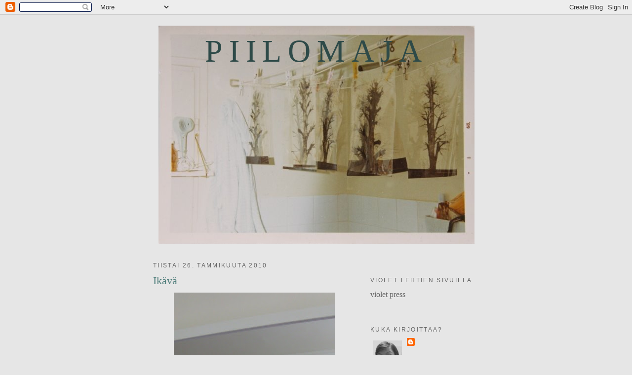

--- FILE ---
content_type: text/html; charset=UTF-8
request_url: https://piilomaja.blogspot.com/2010/01/ikava.html?showComment=1264520021330
body_size: 20903
content:
<!DOCTYPE html>
<html dir='ltr' xmlns='http://www.w3.org/1999/xhtml' xmlns:b='http://www.google.com/2005/gml/b' xmlns:data='http://www.google.com/2005/gml/data' xmlns:expr='http://www.google.com/2005/gml/expr'>
<head>
<link href='https://www.blogger.com/static/v1/widgets/55013136-widget_css_bundle.css' rel='stylesheet' type='text/css'/>
<meta content='text/html; charset=UTF-8' http-equiv='Content-Type'/>
<meta content='blogger' name='generator'/>
<link href='https://piilomaja.blogspot.com/favicon.ico' rel='icon' type='image/x-icon'/>
<link href='http://piilomaja.blogspot.com/2010/01/ikava.html' rel='canonical'/>
<link rel="alternate" type="application/atom+xml" title="Piilomaja - Atom" href="https://piilomaja.blogspot.com/feeds/posts/default" />
<link rel="alternate" type="application/rss+xml" title="Piilomaja - RSS" href="https://piilomaja.blogspot.com/feeds/posts/default?alt=rss" />
<link rel="service.post" type="application/atom+xml" title="Piilomaja - Atom" href="https://www.blogger.com/feeds/6137913075054003056/posts/default" />

<link rel="alternate" type="application/atom+xml" title="Piilomaja - Atom" href="https://piilomaja.blogspot.com/feeds/5457526989598823319/comments/default" />
<!--Can't find substitution for tag [blog.ieCssRetrofitLinks]-->
<link href='https://blogger.googleusercontent.com/img/b/R29vZ2xl/AVvXsEijCuYvU3xx-hbGFxTt7FHgsHAJnCvI_4nr0GsT8YnC5pO47cDxAb49Qxx7TAPyfneCid6_E873adVd8DOfEK5la2XKGWLivzZMpKsSSsxw0o47o8W8ti_RH-eq7XnhwrT0qTUTCtT0DOA/s400/2008_0527_101322.JPG' rel='image_src'/>
<meta content='http://piilomaja.blogspot.com/2010/01/ikava.html' property='og:url'/>
<meta content='Ikävä' property='og:title'/>
<meta content=' Minun on ikävä tuota tukkaa. Pidän siitä tunteesta kun hiukset eivät mistään kohtaa mene naamalle vaikka päällään seisoisi. Ja nykyään kun ...' property='og:description'/>
<meta content='https://blogger.googleusercontent.com/img/b/R29vZ2xl/AVvXsEijCuYvU3xx-hbGFxTt7FHgsHAJnCvI_4nr0GsT8YnC5pO47cDxAb49Qxx7TAPyfneCid6_E873adVd8DOfEK5la2XKGWLivzZMpKsSSsxw0o47o8W8ti_RH-eq7XnhwrT0qTUTCtT0DOA/w1200-h630-p-k-no-nu/2008_0527_101322.JPG' property='og:image'/>
<title>Piilomaja: Ikävä</title>
<style id='page-skin-1' type='text/css'><!--
/*
-----------------------------------------------
Blogger Template Style
Name:     Minima
Designer: Douglas Bowman
URL:      www.stopdesign.com
Date:     26 Feb 2004
Updated by: Blogger Team
----------------------------------------------- */
/* Variable definitions
====================
<Variable name="bgcolor" description="Page Background Color"
type="color" default="#fff">
<Variable name="textcolor" description="Text Color"
type="color" default="#333">
<Variable name="linkcolor" description="Link Color"
type="color" default="#58a">
<Variable name="pagetitlecolor" description="Blog Title Color"
type="color" default="#666">
<Variable name="descriptioncolor" description="Blog Description Color"
type="color" default="#999">
<Variable name="titlecolor" description="Post Title Color"
type="color" default="#c60">
<Variable name="bordercolor" description="Border Color"
type="color" default="#ccc">
<Variable name="sidebarcolor" description="Sidebar Title Color"
type="color" default="#999">
<Variable name="sidebartextcolor" description="Sidebar Text Color"
type="color" default="#666">
<Variable name="visitedlinkcolor" description="Visited Link Color"
type="color" default="#999">
<Variable name="bodyfont" description="Text Font"
type="font" default="normal normal 100% Georgia, Serif">
<Variable name="headerfont" description="Sidebar Title Font"
type="font"
default="normal normal 78% 'Trebuchet MS',Trebuchet,Arial,Verdana,Sans-serif">
<Variable name="pagetitlefont" description="Blog Title Font"
type="font"
default="normal normal 200% Georgia, Serif">
<Variable name="descriptionfont" description="Blog Description Font"
type="font"
default="normal normal 78% 'Trebuchet MS', Trebuchet, Arial, Verdana, Sans-serif">
<Variable name="postfooterfont" description="Post Footer Font"
type="font"
default="normal normal 78% 'Trebuchet MS', Trebuchet, Arial, Verdana, Sans-serif">
<Variable name="startSide" description="Side where text starts in blog language"
type="automatic" default="left">
<Variable name="endSide" description="Side where text ends in blog language"
type="automatic" default="right">
*/
/* Use this with templates/template-twocol.html */
body {
background:#e6e6e6;
margin:0;
color:#666666;
font:x-small Georgia Serif;
font-size/* */:/**/small;
font-size: /**/small;
text-align: center;
}
a:link {
color:#666666;
text-decoration:none;
}
a:visited {
color:#4e7d7a;
text-decoration:none;
}
a:hover {
color:#4e7d7a;
text-decoration:underline;
}
a img {
border-width:0;
}
/* Header
-----------------------------------------------
*/
#header-wrapper {
width:660px;
margin:0 auto 10px;
border:1px solid #e6e6e6;
}
#header-inner {
background-position: center;
margin-left: auto;
margin-right: auto;
}
#header {
margin: 5px;
border: 1px solid #e6e6e6;
text-align: center;
color:#2e4a48;
}
#header h1 {
margin:5px 5px 0;
padding:15px 20px .25em;
line-height:1.2em;
text-transform:uppercase;
letter-spacing:.2em;
font: normal normal 406% Georgia, Times, serif;
}
#header a {
color:#2e4a48;
text-decoration:none;
}
#header a:hover {
color:#2e4a48;
}
#header .description {
margin:0 5px 5px;
padding:0 20px 15px;
max-width:700px;
text-transform:uppercase;
letter-spacing:.2em;
line-height: 1.4em;
font: normal normal 69% Trebuchet, Trebuchet MS, Arial, sans-serif;
color: #140e17;
}
#header img {
margin-left: auto;
margin-right: auto;
}
/* Outer-Wrapper
----------------------------------------------- */
#outer-wrapper {
width: 660px;
margin:0 auto;
padding:10px;
text-align:left;
font: normal normal 121% Georgia, Times, serif;
}
#main-wrapper {
width: 410px;
float: left;
word-wrap: break-word; /* fix for long text breaking sidebar float in IE */
overflow: hidden;     /* fix for long non-text content breaking IE sidebar float */
}
#sidebar-wrapper {
width: 220px;
float: right;
word-wrap: break-word; /* fix for long text breaking sidebar float in IE */
overflow: hidden;      /* fix for long non-text content breaking IE sidebar float */
}
/* Headings
----------------------------------------------- */
h2 {
margin:1.5em 0 .75em;
font:normal normal 75% 'Trebuchet MS',Trebuchet,Arial,Verdana,Sans-serif;
line-height: 1.4em;
text-transform:uppercase;
letter-spacing:.2em;
color:#666666;
}
/* Posts
-----------------------------------------------
*/
h2.date-header {
margin:1.5em 0 .5em;
}
.post {
margin:.5em 0 1.5em;
border-bottom:1px dotted #e6e6e6;
padding-bottom:1.5em;
}
.post h3 {
margin:.25em 0 0;
padding:0 0 4px;
font-size:140%;
font-weight:normal;
line-height:1.4em;
color:#4e7d7a;
}
.post h3 a, .post h3 a:visited, .post h3 strong {
display:block;
text-decoration:none;
color:#4e7d7a;
font-weight:normal;
}
.post h3 strong, .post h3 a:hover {
color:#666666;
}
.post-body {
margin:0 0 .75em;
line-height:1.6em;
}
.post-body blockquote {
line-height:1.3em;
}
.post-footer {
margin: .75em 0;
color:#666666;
text-transform:uppercase;
letter-spacing:.1em;
font: normal normal 68% 'Trebuchet MS', Trebuchet, Arial, Verdana, Sans-serif;
line-height: 1.4em;
}
.comment-link {
margin-left:.6em;
}
.post img {
padding:4px;
border:1px solid #e6e6e6;
}
.post blockquote {
margin:1em 20px;
}
.post blockquote p {
margin:.75em 0;
}
/* Comments
----------------------------------------------- */
#comments h4 {
margin:1em 0;
font-weight: bold;
line-height: 1.4em;
text-transform:uppercase;
letter-spacing:.2em;
color: #666666;
}
#comments-block {
margin:1em 0 1.5em;
line-height:1.6em;
}
#comments-block .comment-author {
margin:.5em 0;
}
#comments-block .comment-body {
margin:.25em 0 0;
}
#comments-block .comment-footer {
margin:-.25em 0 2em;
line-height: 1.4em;
text-transform:uppercase;
letter-spacing:.1em;
}
#comments-block .comment-body p {
margin:0 0 .75em;
}
.deleted-comment {
font-style:italic;
color:gray;
}
#blog-pager-newer-link {
float: left;
}
#blog-pager-older-link {
float: right;
}
#blog-pager {
text-align: center;
}
.feed-links {
clear: both;
line-height: 2.5em;
}
/* Sidebar Content
----------------------------------------------- */
.sidebar {
color: #666666;
line-height: 1.5em;
}
.sidebar ul {
list-style:none;
margin:0 0 0;
padding:0 0 0;
}
.sidebar li {
margin:0;
padding-top:0;
padding-right:0;
padding-bottom:.25em;
padding-left:15px;
text-indent:-15px;
line-height:1.5em;
}
.sidebar .widget, .main .widget {
border-bottom:1px dotted #e6e6e6;
margin:0 0 1.5em;
padding:0 0 1.5em;
}
.main .Blog {
border-bottom-width: 0;
}
/* Profile
----------------------------------------------- */
.profile-img {
float: left;
margin-top: 0;
margin-right: 5px;
margin-bottom: 5px;
margin-left: 0;
padding: 4px;
border: 1px solid #e6e6e6;
}
.profile-data {
margin:0;
text-transform:uppercase;
letter-spacing:.1em;
font: normal normal 68% 'Trebuchet MS', Trebuchet, Arial, Verdana, Sans-serif;
color: #666666;
font-weight: bold;
line-height: 1.6em;
}
.profile-datablock {
margin:.5em 0 .5em;
}
.profile-textblock {
margin: 0.5em 0;
line-height: 1.6em;
}
.profile-link {
font: normal normal 68% 'Trebuchet MS', Trebuchet, Arial, Verdana, Sans-serif;
text-transform: uppercase;
letter-spacing: .1em;
}
/* Footer
----------------------------------------------- */
#footer {
width:660px;
clear:both;
margin:0 auto;
padding-top:15px;
line-height: 1.6em;
text-transform:uppercase;
letter-spacing:.1em;
text-align: center;
}

--></style>
<link href='https://www.blogger.com/dyn-css/authorization.css?targetBlogID=6137913075054003056&amp;zx=01ab3c36-c085-4e68-a9a8-5117466406ff' media='none' onload='if(media!=&#39;all&#39;)media=&#39;all&#39;' rel='stylesheet'/><noscript><link href='https://www.blogger.com/dyn-css/authorization.css?targetBlogID=6137913075054003056&amp;zx=01ab3c36-c085-4e68-a9a8-5117466406ff' rel='stylesheet'/></noscript>
<meta name='google-adsense-platform-account' content='ca-host-pub-1556223355139109'/>
<meta name='google-adsense-platform-domain' content='blogspot.com'/>

</head>
<body>
<div class='navbar section' id='navbar'><div class='widget Navbar' data-version='1' id='Navbar1'><script type="text/javascript">
    function setAttributeOnload(object, attribute, val) {
      if(window.addEventListener) {
        window.addEventListener('load',
          function(){ object[attribute] = val; }, false);
      } else {
        window.attachEvent('onload', function(){ object[attribute] = val; });
      }
    }
  </script>
<div id="navbar-iframe-container"></div>
<script type="text/javascript" src="https://apis.google.com/js/platform.js"></script>
<script type="text/javascript">
      gapi.load("gapi.iframes:gapi.iframes.style.bubble", function() {
        if (gapi.iframes && gapi.iframes.getContext) {
          gapi.iframes.getContext().openChild({
              url: 'https://www.blogger.com/navbar/6137913075054003056?po\x3d5457526989598823319\x26origin\x3dhttps://piilomaja.blogspot.com',
              where: document.getElementById("navbar-iframe-container"),
              id: "navbar-iframe"
          });
        }
      });
    </script><script type="text/javascript">
(function() {
var script = document.createElement('script');
script.type = 'text/javascript';
script.src = '//pagead2.googlesyndication.com/pagead/js/google_top_exp.js';
var head = document.getElementsByTagName('head')[0];
if (head) {
head.appendChild(script);
}})();
</script>
</div></div>
<div id='outer-wrapper'><div id='wrap2'>
<!-- skip links for text browsers -->
<span id='skiplinks' style='display:none;'>
<a href='#main'>skip to main </a> |
      <a href='#sidebar'>skip to sidebar</a>
</span>
<div id='header-wrapper'>
<div class='header section' id='header'><div class='widget Header' data-version='1' id='Header1'>
<div id='header-inner' style='background-image: url("https://blogger.googleusercontent.com/img/b/R29vZ2xl/AVvXsEgc0lsDIzCDlQoZoOGOEjXUAQy3lSE79U89kdSbM8FRz9imGXxV3Q1iQZW8GDxUku3DhmfjiIoljcAeh1zITCVdLm85VnVqpKYGzZR0NH8q8pqOMPKCO1bJevsMqK6jEK4qO4zBEzf0J197/s1600-r/IMG_2044-1.JPG"); background-position: left; width: 640px; min-height: 443px; _height: 443px; background-repeat: no-repeat; '>
<div class='titlewrapper' style='background: transparent'>
<h1 class='title' style='background: transparent; border-width: 0px'>
<a href='https://piilomaja.blogspot.com/'>
Piilomaja
</a>
</h1>
</div>
<div class='descriptionwrapper'>
<p class='description'><span>
</span></p>
</div>
</div>
</div></div>
</div>
<div id='content-wrapper'>
<div id='crosscol-wrapper' style='text-align:center'>
<div class='crosscol no-items section' id='crosscol'></div>
</div>
<div id='main-wrapper'>
<div class='main section' id='main'><div class='widget Blog' data-version='1' id='Blog1'>
<div class='blog-posts hfeed'>

          <div class="date-outer">
        
<h2 class='date-header'><span>tiistai 26. tammikuuta 2010</span></h2>

          <div class="date-posts">
        
<div class='post-outer'>
<div class='post hentry'>
<a name='5457526989598823319'></a>
<h3 class='post-title entry-title'>
<a href='https://piilomaja.blogspot.com/2010/01/ikava.html'>Ikävä</a>
</h3>
<div class='post-header-line-1'></div>
<div class='post-body entry-content'>
<div style="margin: 0px auto 10px; text-align: center;"><a href="https://blogger.googleusercontent.com/img/b/R29vZ2xl/AVvXsEijCuYvU3xx-hbGFxTt7FHgsHAJnCvI_4nr0GsT8YnC5pO47cDxAb49Qxx7TAPyfneCid6_E873adVd8DOfEK5la2XKGWLivzZMpKsSSsxw0o47o8W8ti_RH-eq7XnhwrT0qTUTCtT0DOA/s1600-h/2008_0527_101322.JPG"><img alt="" border="0" src="https://blogger.googleusercontent.com/img/b/R29vZ2xl/AVvXsEijCuYvU3xx-hbGFxTt7FHgsHAJnCvI_4nr0GsT8YnC5pO47cDxAb49Qxx7TAPyfneCid6_E873adVd8DOfEK5la2XKGWLivzZMpKsSSsxw0o47o8W8ti_RH-eq7XnhwrT0qTUTCtT0DOA/s400/2008_0527_101322.JPG" /></a><br />
<div style="text-align: left;"><span style="font-family: Georgia,&quot;Times New Roman&quot;,serif;">Minun on ikävä tuota tukkaa. Pidän siitä tunteesta kun hiukset eivät mistään kohtaa mene naamalle vaikka päällään seisoisi. Ja nykyään kun melkein seisonkin, tai olen ainakin pää alaspäin useamman kerran viikossa.</span><br />
</div><div style="text-align: left;"><br />
</div><div style="text-align: left;"><span style="font-family: Georgia,&quot;Times New Roman&quot;,serif;">Muistan myös kovasti arvostaneeni sitä että tukka oli hetkessä kuiva ja kuin itsestään valmis.&nbsp; En voi sietää hiusten kanssa nyhräämistä.&nbsp;</span><br />
</div><div style="text-align: left;"><br />
</div><div style="text-align: left;"><span style="font-family: Georgia,&quot;Times New Roman&quot;,serif;">Olen osoittanut itselleni melko vierasta harkintaa kun en ole vieläkään rynnännyt mihinkään vaikka pieni pää on kummitellut mielessäni "jo" kaksi päivää. Ehkä minua pidättelee se, että muistan miten malli kasvaa hetkessä hölmöksi ja miten joka kerta saa jännittää tuleeko seuraavallakin kerralla hyvä. Eikä ihan aina tule.<br />
</span><br />
</div><div style="text-align: left;"><br />
<br />
</div><div style="text-align: left;"><span style="font-family: Georgia,&quot;Times New Roman&quot;,serif;">Minulle on ominaista se että ensin tavoittelen jotakin</span> <span style="font-family: Georgia,&quot;Times New Roman&quot;,serif;">ja kun melkein sen saavutan, tuhoan kaiken ja palaan lähtöruutuun.</span> <span style="font-family: Georgia,&quot;Times New Roman&quot;,serif;">Siksi kaikki hiustenkasvatukseni ovat aina päätyneet kasoiksi kampaamon lattialle.</span> <br />
</div><div style="text-align: left;"><br />
<br />
</div><div style="text-align: left;"><span style="font-family: Georgia,&quot;Times New Roman&quot;,serif;">Eipä silti...maailmassa on aika paljon naisia joilla on luiru, kusenvärinen polkkatukka ilman minuakin.</span> <span style="font-family: Georgia,&quot;Times New Roman&quot;,serif;">Että senkin puoleen <i>kuoriutuminen</i> voisi olla taas paikallaan.</span><br />
<br />
</div></div>
<div style='clear: both;'></div>
</div>
<div class='post-footer'>
<div class='post-footer-line post-footer-line-1'><span class='post-comment-link'>
</span>
<span class='post-icons'>
</span>
</div>
<div class='post-footer-line post-footer-line-2'><span class='post-labels'>
</span>
</div>
<div class='post-footer-line post-footer-line-3'></div>
</div>
</div>
<div class='comments' id='comments'>
<a name='comments'></a>
<h4>41 kommenttia:</h4>
<div id='Blog1_comments-block-wrapper'>
<dl class='' id='comments-block'>
<dt class='comment-author anon-comment-icon' id='c570033497748449194'>
<a name='c570033497748449194'></a>
Anonyymi
kirjoitti...
</dt>
<dd class='comment-body' id='Blog1_cmt-570033497748449194'>
<p>
Hep - täällä yks luirun kusenvärisen polkkatukan omistaja ilmoittautuu! Mun tekis mieli kanssa tuommosta lyhyttä, mutta jahkaan...<br /><br />Mulla jahkaamisen syynä piheys ja se, että INHOAN kampaajalla käyntiä. Mua jotenkin stressaa se, että vieras ihminen koskee ja siinä on se peili eessä ja en koskaan osaa selittää, mitä haluan. Enkä sen tarkemmin tiedä, että mitä haluan, muuta kun että lyhyt ja mulle hyvin sopiva.<br />Tosi harva kampaaja noilla spekseillä saa mun mielestä nättiä aikaseks...<br /><br />Mutta nyt rupee tää luiru käymään sen verta hermoon, että inhostani huolimatta taidan suunnata saksittavaksi.<br /><br />Lempi Sveitsistä
</p>
</dd>
<dd class='comment-footer'>
<span class='comment-timestamp'>
<a href='https://piilomaja.blogspot.com/2010/01/ikava.html?showComment=1264506330061#c570033497748449194' title='comment permalink'>
26. tammikuuta 2010 klo 12.45
</a>
<span class='item-control blog-admin pid-121449993'>
<a class='comment-delete' href='https://www.blogger.com/comment/delete/6137913075054003056/570033497748449194' title='Poista kommentti'>
<img src='https://resources.blogblog.com/img/icon_delete13.gif'/>
</a>
</span>
</span>
</dd>
<dt class='comment-author blog-author blogger-comment-icon' id='c5798648645275471061'>
<a name='c5798648645275471061'></a>
<a href='https://www.blogger.com/profile/11558257969503591258' rel='nofollow'>violet</a>
kirjoitti...
</dt>
<dd class='comment-body' id='Blog1_cmt-5798648645275471061'>
<p>
Lempi; no pihi olen kyllä itsekin mutta olis tuossa yksi paikka mikä ei ole niin kallis...<br /><br />Ja samoin inhoan kampaajalla käyntiä.<br /><br />Toivon ettei kukaan ota tuota kusenväristä luiru -juttua väärin! Se on siis ennen kaikkea ivaa itseäni kohtaan. Minulla on tukka missä ei missään nimessä ole mitään sen suurempaa säästeltävää...
</p>
</dd>
<dd class='comment-footer'>
<span class='comment-timestamp'>
<a href='https://piilomaja.blogspot.com/2010/01/ikava.html?showComment=1264506480453#c5798648645275471061' title='comment permalink'>
26. tammikuuta 2010 klo 12.48
</a>
<span class='item-control blog-admin pid-547324109'>
<a class='comment-delete' href='https://www.blogger.com/comment/delete/6137913075054003056/5798648645275471061' title='Poista kommentti'>
<img src='https://resources.blogblog.com/img/icon_delete13.gif'/>
</a>
</span>
</span>
</dd>
<dt class='comment-author blogger-comment-icon' id='c5440542235610137980'>
<a name='c5440542235610137980'></a>
<a href='https://www.blogger.com/profile/11699956400440848341' rel='nofollow'>Savu</a>
kirjoitti...
</dt>
<dd class='comment-body' id='Blog1_cmt-5440542235610137980'>
<p>
Hih, lisää kusenvärisiä luiruja ilmottautuu! Ihana tuo lyhyt malli, aivan super hottia. Anna palaa vaan!
</p>
</dd>
<dd class='comment-footer'>
<span class='comment-timestamp'>
<a href='https://piilomaja.blogspot.com/2010/01/ikava.html?showComment=1264506505398#c5440542235610137980' title='comment permalink'>
26. tammikuuta 2010 klo 12.48
</a>
<span class='item-control blog-admin pid-1919307080'>
<a class='comment-delete' href='https://www.blogger.com/comment/delete/6137913075054003056/5440542235610137980' title='Poista kommentti'>
<img src='https://resources.blogblog.com/img/icon_delete13.gif'/>
</a>
</span>
</span>
</dd>
<dt class='comment-author blogger-comment-icon' id='c4037450103816486584'>
<a name='c4037450103816486584'></a>
<a href='https://www.blogger.com/profile/17742452747907712155' rel='nofollow'>Vilijonkka</a>
kirjoitti...
</dt>
<dd class='comment-body' id='Blog1_cmt-4037450103816486584'>
<p>
Voi hitsi, sulla on tuo ironinen sana hallussa! Kiitos naurusta, se ei tunnu loppuvan.<br /><br />Mä en yleensä koskaan ole tyytyväinen pääkuontalooni. Paitsi Pariisissa olin kun siellä mun pään leikkasi ja värjäsi sellainen puolihullu ja kauhean taitava &quot;Lord B&quot;, tanskalainen kotikäyntikampaaja. Ja silloin olin kanssa tyytyväinen kun olin nuori, hiuksia kamalasti ja ne ylettyivät pitkälle lapaluihin, enkä kymmeneen vuoteen käynyt kampaajalla.
</p>
</dd>
<dd class='comment-footer'>
<span class='comment-timestamp'>
<a href='https://piilomaja.blogspot.com/2010/01/ikava.html?showComment=1264507417510#c4037450103816486584' title='comment permalink'>
26. tammikuuta 2010 klo 13.03
</a>
<span class='item-control blog-admin pid-47148025'>
<a class='comment-delete' href='https://www.blogger.com/comment/delete/6137913075054003056/4037450103816486584' title='Poista kommentti'>
<img src='https://resources.blogblog.com/img/icon_delete13.gif'/>
</a>
</span>
</span>
</dd>
<dt class='comment-author blogger-comment-icon' id='c7151092066051358048'>
<a name='c7151092066051358048'></a>
<a href='https://www.blogger.com/profile/01590259341134661590' rel='nofollow'>haaveilija</a>
kirjoitti...
</dt>
<dd class='comment-body' id='Blog1_cmt-7151092066051358048'>
<p>
Sanonpas suoraan,että tuo lyhyt tukka ehdottomasti sopii! Ja tuo värikin,tumma,oli se sitten oma tai purkista.<br /><br />Kasvosi ovat sellaiset,joihin sopii lyhyet.<br /><br />itsekin olen viihtynyt lyhyissä nykyisin.Ennen hieman pidemmissä-lyhyissä,mutta nyt TODELLA lyhyissä joihin jätettiin pari pidempää suikaletta.<br />eipä ole helpompaa hoitoa...<br /><br />Ainoa &quot;mutta&quot; voikin sitten olla miehen mielipide.Jos nimittäin mies tykkää pitkistä liehuvista kutreista...<br />Miten teillä,onko miehellä mielipide tähän asiaan?
</p>
</dd>
<dd class='comment-footer'>
<span class='comment-timestamp'>
<a href='https://piilomaja.blogspot.com/2010/01/ikava.html?showComment=1264508033925#c7151092066051358048' title='comment permalink'>
26. tammikuuta 2010 klo 13.13
</a>
<span class='item-control blog-admin pid-514181175'>
<a class='comment-delete' href='https://www.blogger.com/comment/delete/6137913075054003056/7151092066051358048' title='Poista kommentti'>
<img src='https://resources.blogblog.com/img/icon_delete13.gif'/>
</a>
</span>
</span>
</dd>
<dt class='comment-author blog-author blogger-comment-icon' id='c6994186003790848102'>
<a name='c6994186003790848102'></a>
<a href='https://www.blogger.com/profile/11558257969503591258' rel='nofollow'>violet</a>
kirjoitti...
</dt>
<dd class='comment-body' id='Blog1_cmt-6994186003790848102'>
<p>
Savu; saa ny nährä...<br /><br />Vilijonkka; Lord B, oh mon dieu!<br />Hiuksiin on hyvä siirtää tyytymättömyys mikä oikeasti johtuu jostakin muusta. Mulla ainakin näin.<br /><br />haaveilija; kiitos vaan. Kyllä se minustakin sopii ja ennen kaikkea tuntuu hyvältä. Väitän että mulla on parempi ryhtikin lyhyen tukan kanssa kun sitä kai tiedostamattaankin varoo ettei liiku kun rantajätkä.<br /><br />Miehen mielipide on lähinnä se että hän on tyytyväinen kun minä en uikuta tukastani...<br /><br />Ei ole sen kummemmin suuntaan tai toiseen sanonut, muttei yleensäkään oikein mistään mitään mielipiteitä lausu.<br /><br />Jos sanoisi että pitäisi mieluiten pitkätukkaisesta vaimosta niin voisin toki vastata että niin minäkin pitkätukkaisesta miehestä - ja nyt on mies jolla ei ole tukkaa juuri lainkaan;-)
</p>
</dd>
<dd class='comment-footer'>
<span class='comment-timestamp'>
<a href='https://piilomaja.blogspot.com/2010/01/ikava.html?showComment=1264508339849#c6994186003790848102' title='comment permalink'>
26. tammikuuta 2010 klo 13.18
</a>
<span class='item-control blog-admin pid-547324109'>
<a class='comment-delete' href='https://www.blogger.com/comment/delete/6137913075054003056/6994186003790848102' title='Poista kommentti'>
<img src='https://resources.blogblog.com/img/icon_delete13.gif'/>
</a>
</span>
</span>
</dd>
<dt class='comment-author anon-comment-icon' id='c2767103659325474931'>
<a name='c2767103659325474931'></a>
Anonyymi
kirjoitti...
</dt>
<dd class='comment-body' id='Blog1_cmt-2767103659325474931'>
<p>
Mulla on tuollainen lyhyt tukka. On ollut viimeiset 20 vuotta eikä kyllästytä vieläkään. Viisivuotias poikani kyllä sanoo, että näytän ihan pojalta. Tytöillä pitää kuulemma olla pitkä kihara vaalea tukka. <br /><br />Se on kyllä totta, että lyhyt tukka vaatii loistokampaajan. Onneks täällä Tampereella on sellainen!<br /><br />vakkarilukijasi Virpi
</p>
</dd>
<dd class='comment-footer'>
<span class='comment-timestamp'>
<a href='https://piilomaja.blogspot.com/2010/01/ikava.html?showComment=1264508409901#c2767103659325474931' title='comment permalink'>
26. tammikuuta 2010 klo 13.20
</a>
<span class='item-control blog-admin pid-121449993'>
<a class='comment-delete' href='https://www.blogger.com/comment/delete/6137913075054003056/2767103659325474931' title='Poista kommentti'>
<img src='https://resources.blogblog.com/img/icon_delete13.gif'/>
</a>
</span>
</span>
</dd>
<dt class='comment-author blogger-comment-icon' id='c5840104686138309987'>
<a name='c5840104686138309987'></a>
<a href='https://www.blogger.com/profile/08521489129931323464' rel='nofollow'>_hoya_</a>
kirjoitti...
</dt>
<dd class='comment-body' id='Blog1_cmt-5840104686138309987'>
<p>
Juuei. 20 vuotta on lyhyttä tukkaa takana päin. Hyviä lyhyen tukan leikkaajia on niin vähän, että päädyin kasvattamaan. <br /><br />En ole tyytyväinen pitkäänkään tukkaan, mutta kynnys palata lyhyeen on korkea. Pidän tukaani aina ponnarilla, joten se on melkein sama kuin olis lyhyenä.<br /><br />En yllytä enkä kiellä ;-) Mutta kuvassa oleva lyhyt malli sopii sulle!
</p>
</dd>
<dd class='comment-footer'>
<span class='comment-timestamp'>
<a href='https://piilomaja.blogspot.com/2010/01/ikava.html?showComment=1264509132580#c5840104686138309987' title='comment permalink'>
26. tammikuuta 2010 klo 13.32
</a>
<span class='item-control blog-admin pid-1287909901'>
<a class='comment-delete' href='https://www.blogger.com/comment/delete/6137913075054003056/5840104686138309987' title='Poista kommentti'>
<img src='https://resources.blogblog.com/img/icon_delete13.gif'/>
</a>
</span>
</span>
</dd>
<dt class='comment-author blogger-comment-icon' id='c6151879199640784491'>
<a name='c6151879199640784491'></a>
<a href='https://www.blogger.com/profile/07576459323951201238' rel='nofollow'>Tytti</a>
kirjoitti...
</dt>
<dd class='comment-body' id='Blog1_cmt-6151879199640784491'>
<p>
Lyhyt tukka on helppudessaan aivan lyömätön, ainakin mulle. Tosin se vaatii hyvän ja luotetun kampaajan.
</p>
</dd>
<dd class='comment-footer'>
<span class='comment-timestamp'>
<a href='https://piilomaja.blogspot.com/2010/01/ikava.html?showComment=1264509393979#c6151879199640784491' title='comment permalink'>
26. tammikuuta 2010 klo 13.36
</a>
<span class='item-control blog-admin pid-1496790004'>
<a class='comment-delete' href='https://www.blogger.com/comment/delete/6137913075054003056/6151879199640784491' title='Poista kommentti'>
<img src='https://resources.blogblog.com/img/icon_delete13.gif'/>
</a>
</span>
</span>
</dd>
<dt class='comment-author blogger-comment-icon' id='c6878356470355484912'>
<a name='c6878356470355484912'></a>
<a href='https://www.blogger.com/profile/05522086196246545880' rel='nofollow'>Neiti Nimetön</a>
kirjoitti...
</dt>
<dd class='comment-body' id='Blog1_cmt-6878356470355484912'>
<p>
Meinasin ilman tekstin lukemista sanoa, että wau mikä tukka. Sulle sopii lyhyt!<br /><br />Olen itse ihan samanlainen hiuksien kanssa. En jaksa laittaa niitä sitten millään. Maantienvärinen, luiru, itsepäinen ja vielä helposti rasvoittuva on tää mun kuontalo. Kaikkea olen koittanut. Pitkää, polkkaa, otsista, tummaa. Noin lyhyttä en, koska pelkään sen olevan vaan ihan törössä piikkisuorien hiuksieni takia.<br /><br />Parhaimmaksi on osoittautunut sellainen malli, että se pysyy korvan takana itsestään ja sen voi halutessaan sipaista kiinni. Minulla on aina hiukset sykkyrällä, haluaisin opetella pitämään ne auki ja vähän laittamaankin.
</p>
</dd>
<dd class='comment-footer'>
<span class='comment-timestamp'>
<a href='https://piilomaja.blogspot.com/2010/01/ikava.html?showComment=1264510032113#c6878356470355484912' title='comment permalink'>
26. tammikuuta 2010 klo 13.47
</a>
<span class='item-control blog-admin pid-956441987'>
<a class='comment-delete' href='https://www.blogger.com/comment/delete/6137913075054003056/6878356470355484912' title='Poista kommentti'>
<img src='https://resources.blogblog.com/img/icon_delete13.gif'/>
</a>
</span>
</span>
</dd>
<dt class='comment-author anon-comment-icon' id='c5920528383685015632'>
<a name='c5920528383685015632'></a>
Anonyymi
kirjoitti...
</dt>
<dd class='comment-body' id='Blog1_cmt-5920528383685015632'>
<p>
Tuo on kyllä hyvä malli! Sopii sulle erittäinkin hyvin! <br /><br />Jatkuva leikkaaminen ei oo kivaa, muttei myöskään tukkasilmillä juokseminen. Leikkaa vaan!
</p>
</dd>
<dd class='comment-footer'>
<span class='comment-timestamp'>
<a href='https://piilomaja.blogspot.com/2010/01/ikava.html?showComment=1264510455530#c5920528383685015632' title='comment permalink'>
26. tammikuuta 2010 klo 13.54
</a>
<span class='item-control blog-admin pid-121449993'>
<a class='comment-delete' href='https://www.blogger.com/comment/delete/6137913075054003056/5920528383685015632' title='Poista kommentti'>
<img src='https://resources.blogblog.com/img/icon_delete13.gif'/>
</a>
</span>
</span>
</dd>
<dt class='comment-author blogger-comment-icon' id='c1187424821444918077'>
<a name='c1187424821444918077'></a>
<a href='https://www.blogger.com/profile/09279406286758103999' rel='nofollow'>Leena Lumi</a>
kirjoitti...
</dt>
<dd class='comment-body' id='Blog1_cmt-1187424821444918077'>
<p>
Violet, sinulle sopii lyhyt tukka. Minulle ei ollenkaan.<br /><br />Saat muuta ajateltavaa, kun luet mun Viisi naista aamuruskossa. Try it!<br /><br />Ikuisuusaihe eli hoidetaanko lapset kotona vai sen ulkopuolella ja kuka hoitaa
</p>
</dd>
<dd class='comment-footer'>
<span class='comment-timestamp'>
<a href='https://piilomaja.blogspot.com/2010/01/ikava.html?showComment=1264511138335#c1187424821444918077' title='comment permalink'>
26. tammikuuta 2010 klo 14.05
</a>
<span class='item-control blog-admin pid-380946729'>
<a class='comment-delete' href='https://www.blogger.com/comment/delete/6137913075054003056/1187424821444918077' title='Poista kommentti'>
<img src='https://resources.blogblog.com/img/icon_delete13.gif'/>
</a>
</span>
</span>
</dd>
<dt class='comment-author blogger-comment-icon' id='c7305953117043922010'>
<a name='c7305953117043922010'></a>
<a href='https://www.blogger.com/profile/05054576139882766194' rel='nofollow'>maare</a>
kirjoitti...
</dt>
<dd class='comment-body' id='Blog1_cmt-7305953117043922010'>
<p>
Ensimmäinen ajatus oli et ihana tukka! Mut siis sehän on just sama kuin mulla :D <br /><br />Lyönpä vetoa että viikon sisällä sulla on uusi kampaus, arvelen että meillä on yhtä lyhyt tukkapinna.<br /><br />ps toinenkin blogi päivittynyt..
</p>
</dd>
<dd class='comment-footer'>
<span class='comment-timestamp'>
<a href='https://piilomaja.blogspot.com/2010/01/ikava.html?showComment=1264512366237#c7305953117043922010' title='comment permalink'>
26. tammikuuta 2010 klo 14.26
</a>
<span class='item-control blog-admin pid-319435576'>
<a class='comment-delete' href='https://www.blogger.com/comment/delete/6137913075054003056/7305953117043922010' title='Poista kommentti'>
<img src='https://resources.blogblog.com/img/icon_delete13.gif'/>
</a>
</span>
</span>
</dd>
<dt class='comment-author anon-comment-icon' id='c5094929706183521448'>
<a name='c5094929706183521448'></a>
Anonyymi
kirjoitti...
</dt>
<dd class='comment-body' id='Blog1_cmt-5094929706183521448'>
<p>
Heipsan!<br />On totta, että lyhyt tukka on jotenkin helppo,mikään ei tunnu niskassa eikä silmillä,ei missään!Ja taivaallinen pestä!<br />Itsellänikin oli kerran sellainen.Se jopa sopi ihan nätisti.Jostain syystä en ehkä silti taida siihen enää palata,kai koen pidemmän fledan kuitenkin minulle sopivammaksi.<br />Jos päädyt tukkalääkärille,toivon hyvää lopputulosta ja tyytyväistä lyhyen tukan omistajaa sen jälkeen :)
</p>
</dd>
<dd class='comment-footer'>
<span class='comment-timestamp'>
<a href='https://piilomaja.blogspot.com/2010/01/ikava.html?showComment=1264513565510#c5094929706183521448' title='comment permalink'>
26. tammikuuta 2010 klo 14.46
</a>
<span class='item-control blog-admin pid-121449993'>
<a class='comment-delete' href='https://www.blogger.com/comment/delete/6137913075054003056/5094929706183521448' title='Poista kommentti'>
<img src='https://resources.blogblog.com/img/icon_delete13.gif'/>
</a>
</span>
</span>
</dd>
<dt class='comment-author blogger-comment-icon' id='c1100347882523614338'>
<a name='c1100347882523614338'></a>
<a href='https://www.blogger.com/profile/04249397264406055178' rel='nofollow'>Liivia</a>
kirjoitti...
</dt>
<dd class='comment-body' id='Blog1_cmt-1100347882523614338'>
<p>
Mulla ei ole kohta tukkaa ollenkaan päässä, tämä talvi on ainakin vienyt sitä ennätysvauhtia.<br /><br />Tuo sopii sulle kyllä todella hyvin, mutta niin sopii minusta se pidempikin. Mutta pitkää tukkaa olisi sinulla vaikea kuvitella.
</p>
</dd>
<dd class='comment-footer'>
<span class='comment-timestamp'>
<a href='https://piilomaja.blogspot.com/2010/01/ikava.html?showComment=1264513890948#c1100347882523614338' title='comment permalink'>
26. tammikuuta 2010 klo 14.51
</a>
<span class='item-control blog-admin pid-978033164'>
<a class='comment-delete' href='https://www.blogger.com/comment/delete/6137913075054003056/1100347882523614338' title='Poista kommentti'>
<img src='https://resources.blogblog.com/img/icon_delete13.gif'/>
</a>
</span>
</span>
</dd>
<dt class='comment-author blogger-comment-icon' id='c1990405098981767507'>
<a name='c1990405098981767507'></a>
<a href='https://www.blogger.com/profile/00731896513979920558' rel='nofollow'>Prisca</a>
kirjoitti...
</dt>
<dd class='comment-body' id='Blog1_cmt-1990405098981767507'>
<p>
Mullon ihan sama.<br />Olen viihtynyt lyhyessä tukassa, mutta kun hiukset kasvaa auttamattoman nopeasti ja aina tukasta tulee eri näköinen ja kampaajani on kamalan kallis enkä suostu muualle ja sitten tulee joku feminiinisyyskriisi ja alan taas kasvattaa ja sitten se on kamalan näköinen ja...<br />Ehkä kun olen taas laihtunut omiin mittoihini...Tai sitten ei.<br />P.S lyhyt sopii sinulle valtavan ihanasti!!!
</p>
</dd>
<dd class='comment-footer'>
<span class='comment-timestamp'>
<a href='https://piilomaja.blogspot.com/2010/01/ikava.html?showComment=1264514299336#c1990405098981767507' title='comment permalink'>
26. tammikuuta 2010 klo 14.58
</a>
<span class='item-control blog-admin pid-1780673354'>
<a class='comment-delete' href='https://www.blogger.com/comment/delete/6137913075054003056/1990405098981767507' title='Poista kommentti'>
<img src='https://resources.blogblog.com/img/icon_delete13.gif'/>
</a>
</span>
</span>
</dd>
<dt class='comment-author blogger-comment-icon' id='c2536219028744641697'>
<a name='c2536219028744641697'></a>
<a href='https://www.blogger.com/profile/00419804844479964630' rel='nofollow'>Pellon pientareella</a>
kirjoitti...
</dt>
<dd class='comment-body' id='Blog1_cmt-2536219028744641697'>
<p>
Tuo lyhyt on tosi kiva tukka! Mullakin oli nuorena vuosia ihan lyhyet hiukset, siilitukkakin. Mulla haittaa otsalla oleva iso pyörre vähän mallia. Eihän sulla ole kusenvärinen tukka, vaan tumma! Mulla on tummanharmaanhiirenvärinen, eli no-no.
</p>
</dd>
<dd class='comment-footer'>
<span class='comment-timestamp'>
<a href='https://piilomaja.blogspot.com/2010/01/ikava.html?showComment=1264516211091#c2536219028744641697' title='comment permalink'>
26. tammikuuta 2010 klo 15.30
</a>
<span class='item-control blog-admin pid-601338556'>
<a class='comment-delete' href='https://www.blogger.com/comment/delete/6137913075054003056/2536219028744641697' title='Poista kommentti'>
<img src='https://resources.blogblog.com/img/icon_delete13.gif'/>
</a>
</span>
</span>
</dd>
<dt class='comment-author anon-comment-icon' id='c4336394022636062930'>
<a name='c4336394022636062930'></a>
Anonyymi
kirjoitti...
</dt>
<dd class='comment-body' id='Blog1_cmt-4336394022636062930'>
<p>
Kuulun heihin, jotka hiuksiaan pähkäävät eivätkä polkkaa pidemmäksi koskaan enää varmaankaan kasvata. Löysin minua ymmärtävän parturin toiselta puolen Suomea. Erittäin epäkätevää. Juuri siksi, kun lyhyitä kauniita malleja osaa niin harva leikata. Se on sääli!<br /><br />Mikä ihme saa tekemään juuri tuon mistä puhuit tavoitteluissa? Että vaihtaa suuntaa tai lopettaa kokonaan ja tuhoaa juuri, kun on melkein perillä?
</p>
</dd>
<dd class='comment-footer'>
<span class='comment-timestamp'>
<a href='https://piilomaja.blogspot.com/2010/01/ikava.html?showComment=1264520021330#c4336394022636062930' title='comment permalink'>
26. tammikuuta 2010 klo 16.33
</a>
<span class='item-control blog-admin pid-121449993'>
<a class='comment-delete' href='https://www.blogger.com/comment/delete/6137913075054003056/4336394022636062930' title='Poista kommentti'>
<img src='https://resources.blogblog.com/img/icon_delete13.gif'/>
</a>
</span>
</span>
</dd>
<dt class='comment-author blogger-comment-icon' id='c5339275401193521656'>
<a name='c5339275401193521656'></a>
<a href='https://www.blogger.com/profile/09209194610343371203' rel='nofollow'>Riikka</a>
kirjoitti...
</dt>
<dd class='comment-body' id='Blog1_cmt-5339275401193521656'>
<p>
Sopii kyllä tosi hyvin tuo lyhyt tukka sulle. Tulee ihan Amelie mieleen:) Mä oon samanlainen tukka-asioissa. Tukka ei saa olla yhtään silmillä enkä jaksa laitella sitä pahemmin.
</p>
</dd>
<dd class='comment-footer'>
<span class='comment-timestamp'>
<a href='https://piilomaja.blogspot.com/2010/01/ikava.html?showComment=1264520170692#c5339275401193521656' title='comment permalink'>
26. tammikuuta 2010 klo 16.36
</a>
<span class='item-control blog-admin pid-1950237909'>
<a class='comment-delete' href='https://www.blogger.com/comment/delete/6137913075054003056/5339275401193521656' title='Poista kommentti'>
<img src='https://resources.blogblog.com/img/icon_delete13.gif'/>
</a>
</span>
</span>
</dd>
<dt class='comment-author blogger-comment-icon' id='c5668619112016009862'>
<a name='c5668619112016009862'></a>
<a href='https://www.blogger.com/profile/04667569000627359457' rel='nofollow'>Anna Vee</a>
kirjoitti...
</dt>
<dd class='comment-body' id='Blog1_cmt-5668619112016009862'>
<p>
Mulla oli aikoinaan juuri tuollainen; rakastin sitä! Pesun jälkeen ei tarvinnut tehdä mitään muuta kuin sohia hiusvahalla kyllästetyin kämmenin sinne sun tänne. Aijaijai... ikävä niitä aikoja!<br /><br />Nyt olen venyttänyt lettiä (aivan liian) pitkäksi. Ja vihaan sitä. On sietämättömän inhottavaa, että hiukset menevät suuhun, ja että pakkanen liimaa ne sähköisinä pitkin naamaa. En vaan millään viitsisi enää noin lyhyttä mallia hankkia, juuri syystä, jonka mainitsit. Se kasvaa hetkessä mallistaan ulos - ainakin meikäläisen hiustenkasvutahdilla.<br /><br />Ja minäkään en tykkää parturissa käymisestä. Valehtelematta olen elämäni aikana käynyt kolmesti. Muutoin homman ovat hoitaneet alaa opiskelleet kaverit ja sisko. Viimeisimmät parturoinnit olen kylmänviileästi saksinut itse - ja nyt ois taas korkea aika!!<br /><br />Hyi hitsi, nyt alkoi todella hermostuttaa tää ponnarielämä. :)
</p>
</dd>
<dd class='comment-footer'>
<span class='comment-timestamp'>
<a href='https://piilomaja.blogspot.com/2010/01/ikava.html?showComment=1264521676001#c5668619112016009862' title='comment permalink'>
26. tammikuuta 2010 klo 17.01
</a>
<span class='item-control blog-admin pid-1481902860'>
<a class='comment-delete' href='https://www.blogger.com/comment/delete/6137913075054003056/5668619112016009862' title='Poista kommentti'>
<img src='https://resources.blogblog.com/img/icon_delete13.gif'/>
</a>
</span>
</span>
</dd>
<dt class='comment-author blogger-comment-icon' id='c8194852474255756260'>
<a name='c8194852474255756260'></a>
<a href='https://www.blogger.com/profile/10058609156077231169' rel='nofollow'>Mantelikakku</a>
kirjoitti...
</dt>
<dd class='comment-body' id='Blog1_cmt-8194852474255756260'>
<p>
muita kommentteja en ehtinyt lukea, täytyy vain sanoa, että ollaan samanlaiset tukkatyypit:) ja lyhyt on taas!:)
</p>
</dd>
<dd class='comment-footer'>
<span class='comment-timestamp'>
<a href='https://piilomaja.blogspot.com/2010/01/ikava.html?showComment=1264523479629#c8194852474255756260' title='comment permalink'>
26. tammikuuta 2010 klo 17.31
</a>
<span class='item-control blog-admin pid-407177231'>
<a class='comment-delete' href='https://www.blogger.com/comment/delete/6137913075054003056/8194852474255756260' title='Poista kommentti'>
<img src='https://resources.blogblog.com/img/icon_delete13.gif'/>
</a>
</span>
</span>
</dd>
<dt class='comment-author anon-comment-icon' id='c2124201424688129347'>
<a name='c2124201424688129347'></a>
KatiaG
kirjoitti...
</dt>
<dd class='comment-body' id='Blog1_cmt-2124201424688129347'>
<p>
Leikkaa vaan tukka pois! Sinä näytät olevan sitä sangen vähälukuista joukkoa, jolle tuollainen lyhyt ihan oikeasti sopii todella hienosti. (Minusta se sopii vain hoikille ihmisille joilla on selkeät kasvonpiirteet.) Ei sillä että nykyisessäkään mallissa mitään vikaa näyttäisi olevan.<br /><br />Minullakin oli tuollainen hetken, kun jouduin leikkaamaan kampaajan tuhoamat (!) kutrit pois. En tykännyt eikä minulle sopinut. Minä olen henkisesti pitkähiuksinen... <br />Vaan nyt kun on taas pitkä tukka, niin pettymyksen tunne on jatkuva seuralainen; joka aamu oletan että minulle on yöllä annettu sellainen Penelope Cruz-hiustenpaksuus ja kuohkeus ja taipuisuus ja kiilto, mutta nääh mitään ole. Tyhmä liiru suomitukka se vaan päästä roikkuu vaikka miten laittaisi.
</p>
</dd>
<dd class='comment-footer'>
<span class='comment-timestamp'>
<a href='https://piilomaja.blogspot.com/2010/01/ikava.html?showComment=1264523630473#c2124201424688129347' title='comment permalink'>
26. tammikuuta 2010 klo 17.33
</a>
<span class='item-control blog-admin pid-121449993'>
<a class='comment-delete' href='https://www.blogger.com/comment/delete/6137913075054003056/2124201424688129347' title='Poista kommentti'>
<img src='https://resources.blogblog.com/img/icon_delete13.gif'/>
</a>
</span>
</span>
</dd>
<dt class='comment-author anon-comment-icon' id='c5024054119773659562'>
<a name='c5024054119773659562'></a>
Anonyymi
kirjoitti...
</dt>
<dd class='comment-body' id='Blog1_cmt-5024054119773659562'>
<p>
Hei mä menen kuoriutumaan huomenna.Leikkauttanen lyhimman tukkani ikinä! KÄÄK!!Me sääki!<br />t:Maria
</p>
</dd>
<dd class='comment-footer'>
<span class='comment-timestamp'>
<a href='https://piilomaja.blogspot.com/2010/01/ikava.html?showComment=1264524141099#c5024054119773659562' title='comment permalink'>
26. tammikuuta 2010 klo 17.42
</a>
<span class='item-control blog-admin pid-121449993'>
<a class='comment-delete' href='https://www.blogger.com/comment/delete/6137913075054003056/5024054119773659562' title='Poista kommentti'>
<img src='https://resources.blogblog.com/img/icon_delete13.gif'/>
</a>
</span>
</span>
</dd>
<dt class='comment-author blogger-comment-icon' id='c4869392291022629423'>
<a name='c4869392291022629423'></a>
<a href='https://www.blogger.com/profile/11978847256477683245' rel='nofollow'>Puisto</a>
kirjoitti...
</dt>
<dd class='comment-body' id='Blog1_cmt-4869392291022629423'>
<p>
Sulle sopii tuollainen lyhyt aivan hirveän hyvin! Sopii tuo puolipituinenkin, mikä nyt on, koska hiuksesi ovat kiiltävät ja hyväkuntoiset. Minusta värikin on hyvä ja luonnollinen.<br /><br />Itse en voisi lyhyttä tukkaa ajatella, koska en osaisi enkä jaksaisi laittaa sitä mitenkään. Ja mulla on myös tämä, etten kestä yhtään, kun hiukset ovat naamalla, sen takia mulla onkin aina ponnari.<br /><br />Lähti kyllä monta senttiä kun viimeksi olin kampaajalla, käyn kerran vuodessa ja sitäkös kampaajani (hyvä ystäväni) välillä naureskelee.<br /><br />Sen pituinen se :)
</p>
</dd>
<dd class='comment-footer'>
<span class='comment-timestamp'>
<a href='https://piilomaja.blogspot.com/2010/01/ikava.html?showComment=1264524165994#c4869392291022629423' title='comment permalink'>
26. tammikuuta 2010 klo 17.42
</a>
<span class='item-control blog-admin pid-547033136'>
<a class='comment-delete' href='https://www.blogger.com/comment/delete/6137913075054003056/4869392291022629423' title='Poista kommentti'>
<img src='https://resources.blogblog.com/img/icon_delete13.gif'/>
</a>
</span>
</span>
</dd>
<dt class='comment-author blogger-comment-icon' id='c5874199530802554542'>
<a name='c5874199530802554542'></a>
<a href='https://www.blogger.com/profile/16137103759289300967' rel='nofollow'>Merja</a>
kirjoitti...
</dt>
<dd class='comment-body' id='Blog1_cmt-5874199530802554542'>
<p>
Tuo kusenvärinen luiru kyllä naurattaa. Koska mulla on juuri se, ja päälle vielä kuuden sentin tummempi juurikasvu päälaella.<br /><br />Toisin sanoen aivan hirvittävä. Mutta yritän vielä sinnitellä ja kasvattaa kaikki ne kampaajien luvatta leikkaamat kerrokset (grrr) tasaiseksi, nyt sentään tukan saa jo kiinni. Mietin että josko jättäisi kaikki värjäyksetkin ja antaisi tuon oman värin tulla, vaikkei se kauhean viehättävä olekaan.<br /><br />Mutta tuo lyhyt sulle, voi miten hyvin se sopii! Anna mennä vaan.
</p>
</dd>
<dd class='comment-footer'>
<span class='comment-timestamp'>
<a href='https://piilomaja.blogspot.com/2010/01/ikava.html?showComment=1264527469082#c5874199530802554542' title='comment permalink'>
26. tammikuuta 2010 klo 18.37
</a>
<span class='item-control blog-admin pid-1672491915'>
<a class='comment-delete' href='https://www.blogger.com/comment/delete/6137913075054003056/5874199530802554542' title='Poista kommentti'>
<img src='https://resources.blogblog.com/img/icon_delete13.gif'/>
</a>
</span>
</span>
</dd>
<dt class='comment-author blogger-comment-icon' id='c1340461772072990827'>
<a name='c1340461772072990827'></a>
<a href='https://www.blogger.com/profile/17188257445678626788' rel='nofollow'>maijja</a>
kirjoitti...
</dt>
<dd class='comment-body' id='Blog1_cmt-1340461772072990827'>
<p>
Olen ollut blogitta muuan päivän, ja nyt haluan sanoa niinkö sinä sanoit mulle: satans etton hyviä juttuja! Mietin tässä, että olenkohan koskaan muistanut kiittää sinua? Kiitos blogistasi ja blogikommunikaatiostamme.<br /><br />Ei muuta tällä kertaa. Paitsi: leikkaa vaan!
</p>
</dd>
<dd class='comment-footer'>
<span class='comment-timestamp'>
<a href='https://piilomaja.blogspot.com/2010/01/ikava.html?showComment=1264532989611#c1340461772072990827' title='comment permalink'>
26. tammikuuta 2010 klo 20.09
</a>
<span class='item-control blog-admin pid-1584250426'>
<a class='comment-delete' href='https://www.blogger.com/comment/delete/6137913075054003056/1340461772072990827' title='Poista kommentti'>
<img src='https://resources.blogblog.com/img/icon_delete13.gif'/>
</a>
</span>
</span>
</dd>
<dt class='comment-author blogger-comment-icon' id='c3470642248489195264'>
<a name='c3470642248489195264'></a>
<a href='https://www.blogger.com/profile/06172552627505773221' rel='nofollow'>Kirjailijatar</a>
kirjoitti...
</dt>
<dd class='comment-body' id='Blog1_cmt-3470642248489195264'>
<p>
Minulla on ollut muutaman kerran ihan lyhyt tukka, kuin sinulla tuossa kuvassa. Tavallaan tykkäsin, viihdyinkin, kun oli hetkessä kuiva, eikä tarvinnut kuin vähän sormilla haroa. Sitten kuitenkin taas olin kasvattamassa. Viimeiset kolme vuotta on ollut pitkä tukka ja nyt tämä tulee kyllä sydämestä: olen pitkätukkainen ihminen. On ihanaa laittaa aamulla vain sykerö niskaan ja painua ulos ovesta.
</p>
</dd>
<dd class='comment-footer'>
<span class='comment-timestamp'>
<a href='https://piilomaja.blogspot.com/2010/01/ikava.html?showComment=1264540777267#c3470642248489195264' title='comment permalink'>
26. tammikuuta 2010 klo 22.19
</a>
<span class='item-control blog-admin pid-2028552602'>
<a class='comment-delete' href='https://www.blogger.com/comment/delete/6137913075054003056/3470642248489195264' title='Poista kommentti'>
<img src='https://resources.blogblog.com/img/icon_delete13.gif'/>
</a>
</span>
</span>
</dd>
<dt class='comment-author blogger-comment-icon' id='c4378937782532717174'>
<a name='c4378937782532717174'></a>
<a href='https://www.blogger.com/profile/04342449738710593421' rel='nofollow'>Ede@</a>
kirjoitti...
</dt>
<dd class='comment-body' id='Blog1_cmt-4378937782532717174'>
<p>
Hei kiva postaus osui ja upposi<br />ainakin se luiru polkkatukka<br />jota kasvatin pitemmäksi;)<br />Luovutin ja mikä ahaa elämys<br />kun on helppo lyhyt malli<br />nyt;)<br /><br />Mutta suomalaista hiusta on vaikea<br />muuttaa voit olla kansainvälinen asumalla ulkomailla/tämä onkirjotettu pilke silmäkulmassa<br />mutta mun hiukset pysyy suomalaisena<br />siltikin:P.<br /><br />Totta ei aina kyllä saa välttämättä sitä samaa mallia<br />mikä oli ennen.<br /><br />Jamssi
</p>
</dd>
<dd class='comment-footer'>
<span class='comment-timestamp'>
<a href='https://piilomaja.blogspot.com/2010/01/ikava.html?showComment=1264543781316#c4378937782532717174' title='comment permalink'>
26. tammikuuta 2010 klo 23.09
</a>
<span class='item-control blog-admin pid-1881453502'>
<a class='comment-delete' href='https://www.blogger.com/comment/delete/6137913075054003056/4378937782532717174' title='Poista kommentti'>
<img src='https://resources.blogblog.com/img/icon_delete13.gif'/>
</a>
</span>
</span>
</dd>
<dt class='comment-author anon-comment-icon' id='c7911909521343590490'>
<a name='c7911909521343590490'></a>
Anonyymi
kirjoitti...
</dt>
<dd class='comment-body' id='Blog1_cmt-7911909521343590490'>
<p>
Mina kasvatan yleensa kaksi vuotta ja sitten paadyn leikkaamaan, vaikka haaveilenkin ooikein pitkasta tukasta. <br /><br />Yleensa hiustenleikkuuseen liittyy minulla enemman sisainen muutoksentarve kuin ulkoinen.<br /><br />Sinulle tuo lyhyt sopii ihan taydellisesti!
</p>
</dd>
<dd class='comment-footer'>
<span class='comment-timestamp'>
<a href='https://piilomaja.blogspot.com/2010/01/ikava.html?showComment=1264553131873#c7911909521343590490' title='comment permalink'>
27. tammikuuta 2010 klo 1.45
</a>
<span class='item-control blog-admin pid-121449993'>
<a class='comment-delete' href='https://www.blogger.com/comment/delete/6137913075054003056/7911909521343590490' title='Poista kommentti'>
<img src='https://resources.blogblog.com/img/icon_delete13.gif'/>
</a>
</span>
</span>
</dd>
<dt class='comment-author blog-author blogger-comment-icon' id='c5183085049335556324'>
<a name='c5183085049335556324'></a>
<a href='https://www.blogger.com/profile/11558257969503591258' rel='nofollow'>violet</a>
kirjoitti...
</dt>
<dd class='comment-body' id='Blog1_cmt-5183085049335556324'>
<p>
Virpi; sano sille pojallesi ettei hän ymmärrä näistä asioista mitään;-)<br /><br />hoya; mun ulottuu juuri ja juuri nyt kiinni...paitsi edestä. <br /><br />Tytti; niin. Kun siinä on toi tosin -juttu...ilman sitä en edes harkitsisi.<br /><br />Neiti Nimetön; mulla on vielä rillit. Kun yritän panna korvan taa niin siellä onkin jo sangat.<br /><br />minja; saa ny nähdä..<br /><br />Leena Lumi; kävin lukemassa. Ikuisuusaihe tosiaan. Tosin moni ei voi valita.<br /><br />maare; joo, sama kuin sulla ja kuule et usko miten poikien koululla on yksi nainen joka on AIVAN sun näköinen naama ja tukka ihan samat. <br /><br />virva; tukkalääkäri....;-)<br /><br />Liivia; multa on lähtenyt tänä syksynä/talvena myös ennätysmäärä hiuksia. Nyt se on loppunut. Onneksi loppui ennen kuin loppui tukka!
</p>
</dd>
<dd class='comment-footer'>
<span class='comment-timestamp'>
<a href='https://piilomaja.blogspot.com/2010/01/ikava.html?showComment=1264577142512#c5183085049335556324' title='comment permalink'>
27. tammikuuta 2010 klo 8.25
</a>
<span class='item-control blog-admin pid-547324109'>
<a class='comment-delete' href='https://www.blogger.com/comment/delete/6137913075054003056/5183085049335556324' title='Poista kommentti'>
<img src='https://resources.blogblog.com/img/icon_delete13.gif'/>
</a>
</span>
</span>
</dd>
<dt class='comment-author blog-author blogger-comment-icon' id='c5900003660793681860'>
<a name='c5900003660793681860'></a>
<a href='https://www.blogger.com/profile/11558257969503591258' rel='nofollow'>violet</a>
kirjoitti...
</dt>
<dd class='comment-body' id='Blog1_cmt-5900003660793681860'>
<p>
aurinko ja kuu; kuin minun suustani;-) <br /><br />Pellon pientareella; ei mulla oikeasti ole tumma tukka. On hyvinkin paljon vaaleampi kuin tuossa kuvassa. <br />Lisää siihen jotain onnettomia kotivärjäyksiä niin kyllä se on kuin pöntössä seisonut k..i.<br /><br />metsienmamma; joo, ja sopii niin moneen aiheeseen tuo &quot;tuohoaa kun on melkein perillä&quot;. En ymmärrä sitä, kuitenkin sen teen.<br /><br />Riikka; Amelie -tyyppi en oikein jaksais olla..mutta kiitos kuitenkin, kaunis nainen.<br /><br />Ansku; olen vakuuttunut siitä että hiukset kasvavat nopeammin kun niiissä on lyhyt malli! miksi mitään ei tunnu tapahtuvan kun ollaan tuossa korvien alapuolella -pituudessa?<br /><br />Mantelikakku; joo, saa nähdä mihin minä päädyn.<br /><br />Katiag: kiitos sanoistasi.<br />Hyvä että olet jo keksinyt tuon että olet pitkähiuksinen.<br />Minäkin olen - mutta vain sisäisesti;-)<br /><br />Maria; tää vaatii sitten kuvaa!<br /><br />Ppi; sulla on taito lopettaa tyylikkäästi;-)<br />Kerran vuodessa jos kävis niin saisi ehkä jotain kasvuakin aikaiseksi...eikä tulis näitä välikausikriisejä...
</p>
</dd>
<dd class='comment-footer'>
<span class='comment-timestamp'>
<a href='https://piilomaja.blogspot.com/2010/01/ikava.html?showComment=1264577596661#c5900003660793681860' title='comment permalink'>
27. tammikuuta 2010 klo 8.33
</a>
<span class='item-control blog-admin pid-547324109'>
<a class='comment-delete' href='https://www.blogger.com/comment/delete/6137913075054003056/5900003660793681860' title='Poista kommentti'>
<img src='https://resources.blogblog.com/img/icon_delete13.gif'/>
</a>
</span>
</span>
</dd>
<dt class='comment-author blog-author blogger-comment-icon' id='c1349555352061893211'>
<a name='c1349555352061893211'></a>
<a href='https://www.blogger.com/profile/11558257969503591258' rel='nofollow'>violet</a>
kirjoitti...
</dt>
<dd class='comment-body' id='Blog1_cmt-1349555352061893211'>
<p>
Merja; kiitos kehuista, mietin nyt vielä vaikka se onkin tavoilleni vierasta.<br />Miksi ne kampaajat muuten aina väkisinkin vetää jotain kerroksia???<br /><br />maijja; ooooot sää varmaan kiitelly! Eikä haittaa vaikket olisikaan.<br />Mutta kiitos kiitoksesta.<br /><br />Kirjailijatar; se sykerö mulla on kans ollut mutta edellisestä on nyt sen verran aikaa etten ihan muista...joku lyijykynä siellä usein oli;-)<br /><br />follow your dreams; mulla ei ole mitään &quot;suomalaista tukkaa&quot; vastaan. Ohut hius voi olla hyvin kaunis (tosin hyvin rumakin)<br />eikä paksu, karhea tukka ole ollenkaan minun toiveissani.<br /><br /><br />annaliisa; sitä sisäistä siinä haetaankin, juuri noin.<br />Kaksi vuotta näyttää olevan mullakin.<br />Tuo kuva on keväältä 2008.....
</p>
</dd>
<dd class='comment-footer'>
<span class='comment-timestamp'>
<a href='https://piilomaja.blogspot.com/2010/01/ikava.html?showComment=1264577851476#c1349555352061893211' title='comment permalink'>
27. tammikuuta 2010 klo 8.37
</a>
<span class='item-control blog-admin pid-547324109'>
<a class='comment-delete' href='https://www.blogger.com/comment/delete/6137913075054003056/1349555352061893211' title='Poista kommentti'>
<img src='https://resources.blogblog.com/img/icon_delete13.gif'/>
</a>
</span>
</span>
</dd>
<dt class='comment-author blogger-comment-icon' id='c5347093393275842177'>
<a name='c5347093393275842177'></a>
<a href='https://www.blogger.com/profile/04342449738710593421' rel='nofollow'>Ede@</a>
kirjoitti...
</dt>
<dd class='comment-body' id='Blog1_cmt-5347093393275842177'>
<p>
Joo se on totta <br />hienoa hiustakin voi leikata<br />niin ettei ole ihan luiru<br />ja päätä myöten;)<br /><br />Jamssi
</p>
</dd>
<dd class='comment-footer'>
<span class='comment-timestamp'>
<a href='https://piilomaja.blogspot.com/2010/01/ikava.html?showComment=1264582824008#c5347093393275842177' title='comment permalink'>
27. tammikuuta 2010 klo 10.00
</a>
<span class='item-control blog-admin pid-1881453502'>
<a class='comment-delete' href='https://www.blogger.com/comment/delete/6137913075054003056/5347093393275842177' title='Poista kommentti'>
<img src='https://resources.blogblog.com/img/icon_delete13.gif'/>
</a>
</span>
</span>
</dd>
<dt class='comment-author blogger-comment-icon' id='c7030490037878459289'>
<a name='c7030490037878459289'></a>
<a href='https://www.blogger.com/profile/13915508387127752305' rel='nofollow'>irkku</a>
kirjoitti...
</dt>
<dd class='comment-body' id='Blog1_cmt-7030490037878459289'>
<p>
1) Jos tukka ei TUNNU omalta, on aivan sama, vaikka se olisi muiden mielestä kaunis ja ihana.<br />2) En kestä kampaajia, jotka haluavat jutella. Minun pitää saada olla kampaajalla rauhassa.<br />3) En myöskään kestä kampaajia, jotka väkisin haluavat &quot;laittaa&quot; juuri pestyn ja leikatun tukkani johonkin muotoon geeleillä / vaahdoilla / föönaamalla.<br />4) Tukkani on useimmiten lyhyt, mutta välillä kasvatan sen ponnaripituiseksi (kuten nyt). AINA sen täytyy kuitenkin olla helppo. En kestä tukan kanssa nyhväämistä.
</p>
</dd>
<dd class='comment-footer'>
<span class='comment-timestamp'>
<a href='https://piilomaja.blogspot.com/2010/01/ikava.html?showComment=1264583844398#c7030490037878459289' title='comment permalink'>
27. tammikuuta 2010 klo 10.17
</a>
<span class='item-control blog-admin pid-1121016675'>
<a class='comment-delete' href='https://www.blogger.com/comment/delete/6137913075054003056/7030490037878459289' title='Poista kommentti'>
<img src='https://resources.blogblog.com/img/icon_delete13.gif'/>
</a>
</span>
</span>
</dd>
<dt class='comment-author blog-author blogger-comment-icon' id='c7406844136838644386'>
<a name='c7406844136838644386'></a>
<a href='https://www.blogger.com/profile/11558257969503591258' rel='nofollow'>violet</a>
kirjoitti...
</dt>
<dd class='comment-body' id='Blog1_cmt-7406844136838644386'>
<p>
Jamssi; ja jos vielä tarkennetaan niin minun mielestäni luirukin VOI olla kaunis!<br /><br />Iiris; nyt ollaan ihan totuuden äärellä. Yhtä mieltä kaikesta.<br />Kun olisikin joku paikka missä ei tarvisi puhua. Antaisi vain toiveensa julki ja lukisi vaikka kirjaa loppuajan.
</p>
</dd>
<dd class='comment-footer'>
<span class='comment-timestamp'>
<a href='https://piilomaja.blogspot.com/2010/01/ikava.html?showComment=1264584237473#c7406844136838644386' title='comment permalink'>
27. tammikuuta 2010 klo 10.23
</a>
<span class='item-control blog-admin pid-547324109'>
<a class='comment-delete' href='https://www.blogger.com/comment/delete/6137913075054003056/7406844136838644386' title='Poista kommentti'>
<img src='https://resources.blogblog.com/img/icon_delete13.gif'/>
</a>
</span>
</span>
</dd>
<dt class='comment-author blogger-comment-icon' id='c9072398468880130517'>
<a name='c9072398468880130517'></a>
<a href='https://www.blogger.com/profile/09279406286758103999' rel='nofollow'>Leena Lumi</a>
kirjoitti...
</dt>
<dd class='comment-body' id='Blog1_cmt-9072398468880130517'>
<p>
Violet, en minäkään voinut valita.<br /><br />Iris, tosiaankin, onko mitään kauheampaa, kuin tulla ulos kampaamosta hiukset muotoiltuna kuin palloksi ja tahmeaa lakkaa hiuksissa. Olen yrittänyt kauniisti sanoa, mutta ei onnistu.
</p>
</dd>
<dd class='comment-footer'>
<span class='comment-timestamp'>
<a href='https://piilomaja.blogspot.com/2010/01/ikava.html?showComment=1264584423688#c9072398468880130517' title='comment permalink'>
27. tammikuuta 2010 klo 10.27
</a>
<span class='item-control blog-admin pid-380946729'>
<a class='comment-delete' href='https://www.blogger.com/comment/delete/6137913075054003056/9072398468880130517' title='Poista kommentti'>
<img src='https://resources.blogblog.com/img/icon_delete13.gif'/>
</a>
</span>
</span>
</dd>
<dt class='comment-author blogger-comment-icon' id='c7131159770093523639'>
<a name='c7131159770093523639'></a>
<a href='https://www.blogger.com/profile/17742452747907712155' rel='nofollow'>Vilijonkka</a>
kirjoitti...
</dt>
<dd class='comment-body' id='Blog1_cmt-7131159770093523639'>
<p>
Jouluna kävin Porvoossa kampaajalla ja kyllä oli ärsyttävää kun se kysely ei ottanut loppuakseen. Itse olin ajatellut etten mitään kerro, puhun ainoastaan hiuksistani ja siten luen. Ja pah, sitten sattui tuttu paikalle ja kampaajallekin paljastui kiina. Siinä meni nauttiminen ihan läskiksi. Ja täällä taas kampaajat haluavat ehdottomasti harjoitella surkeaa englantiaan englantiaan tai vähintään laittaa mut harjoittelemaan kiinaa, yäk.
</p>
</dd>
<dd class='comment-footer'>
<span class='comment-timestamp'>
<a href='https://piilomaja.blogspot.com/2010/01/ikava.html?showComment=1264595613340#c7131159770093523639' title='comment permalink'>
27. tammikuuta 2010 klo 13.33
</a>
<span class='item-control blog-admin pid-47148025'>
<a class='comment-delete' href='https://www.blogger.com/comment/delete/6137913075054003056/7131159770093523639' title='Poista kommentti'>
<img src='https://resources.blogblog.com/img/icon_delete13.gif'/>
</a>
</span>
</span>
</dd>
<dt class='comment-author blogger-comment-icon' id='c9044644601635762111'>
<a name='c9044644601635762111'></a>
<a href='https://www.blogger.com/profile/13176560807365102513' rel='nofollow'>Inkeri</a>
kirjoitti...
</dt>
<dd class='comment-body' id='Blog1_cmt-9044644601635762111'>
<p>
Voih, olen juuri leikannut luirun kusenvärisen pitkän tukkani polkkatukaksi enkä ole ihan varma pidänkö siitä. Lohduttauden ajatuksella että kyllä se taas kasvaa jos on tarvis; vuodet kuluu nykyisin niin nopeaan että olen jo vuosia sitten mennyt sekaisin omaa ikääni laskiessa!
</p>
</dd>
<dd class='comment-footer'>
<span class='comment-timestamp'>
<a href='https://piilomaja.blogspot.com/2010/01/ikava.html?showComment=1264616391837#c9044644601635762111' title='comment permalink'>
27. tammikuuta 2010 klo 19.19
</a>
<span class='item-control blog-admin pid-415022751'>
<a class='comment-delete' href='https://www.blogger.com/comment/delete/6137913075054003056/9044644601635762111' title='Poista kommentti'>
<img src='https://resources.blogblog.com/img/icon_delete13.gif'/>
</a>
</span>
</span>
</dd>
<dt class='comment-author blogger-comment-icon' id='c647771823991984095'>
<a name='c647771823991984095'></a>
<a href='https://www.blogger.com/profile/04682041359765837692' rel='nofollow'>Punamulta</a>
kirjoitti...
</dt>
<dd class='comment-body' id='Blog1_cmt-647771823991984095'>
<p>
Täällä lyhyt tukka, yleensä punainen, mutta pohjaväri varsinkin talvella sellainen kuolleen hiiren värinen...kukaan ei sitä hoida kunnolla, saa kuivaa kuinka haluaa ja ulos mennessä tulee lampaanvillahattu päälle tönöttämään. Eli vaikka jotain olisi yritetty mallille tehdäkin, se hattu tuhoaa kaiken yrityksen...<br />Että näillä eväillä täällä mennään. Joskus kaipaan pitkiä hiuksia, vaikka tiedän, etteivät ne minulle sovi ja niitä vasta en osaakaan laittaa...Eli katkaisuhoito paras hoito ainakin tässä tapauksessa.
</p>
</dd>
<dd class='comment-footer'>
<span class='comment-timestamp'>
<a href='https://piilomaja.blogspot.com/2010/01/ikava.html?showComment=1264635073767#c647771823991984095' title='comment permalink'>
28. tammikuuta 2010 klo 0.31
</a>
<span class='item-control blog-admin pid-822733468'>
<a class='comment-delete' href='https://www.blogger.com/comment/delete/6137913075054003056/647771823991984095' title='Poista kommentti'>
<img src='https://resources.blogblog.com/img/icon_delete13.gif'/>
</a>
</span>
</span>
</dd>
<dt class='comment-author blogger-comment-icon' id='c2219527232147023469'>
<a name='c2219527232147023469'></a>
<a href='https://www.blogger.com/profile/17046840426267234261' rel='nofollow'>minh</a>
kirjoitti...
</dt>
<dd class='comment-body' id='Blog1_cmt-2219527232147023469'>
<p>
Pakko sanoa suoraan: leikkauta lyhyeksi ja värjää tummaksi! Sopii sulle uskomattoman hyvin, päinvastoin kuin eräälle, joka näyttää lyhyessä tukassa homopojalta ja jota myös luultiin sellaiseksi.<br /><br />Tukkalääkärille olis itsekin päästävä, löysin syksyllä itselleni kampaajan, joka ymmärsi täysin, oli superihana ja kohtuuhintainen, siis suorastaan ihastuin häneen! Nyt hän on ollut muutaman kuukauden Intiassa ja tulee pian, aion varata heti ajan ja leikkauttaa tämän pitkästä aikaa polkaksi. Jännittää jo!<br />-minh-<br /><br />P.S. Jäin miettimään sitä horse-juttua ja näin myöhemmin myös omituista unta siihen liittyen. Elämä on kummallista.
</p>
</dd>
<dd class='comment-footer'>
<span class='comment-timestamp'>
<a href='https://piilomaja.blogspot.com/2010/01/ikava.html?showComment=1264703933140#c2219527232147023469' title='comment permalink'>
28. tammikuuta 2010 klo 19.38
</a>
<span class='item-control blog-admin pid-1773430822'>
<a class='comment-delete' href='https://www.blogger.com/comment/delete/6137913075054003056/2219527232147023469' title='Poista kommentti'>
<img src='https://resources.blogblog.com/img/icon_delete13.gif'/>
</a>
</span>
</span>
</dd>
<dt class='comment-author blog-author blogger-comment-icon' id='c8234356143592028628'>
<a name='c8234356143592028628'></a>
<a href='https://www.blogger.com/profile/11558257969503591258' rel='nofollow'>violet</a>
kirjoitti...
</dt>
<dd class='comment-body' id='Blog1_cmt-8234356143592028628'>
<p>
Leena: lakkapallo päässä;-)<br />Kokemusta mullakin.<br /><br />Vilijonkka; saa nauraa mutta kun olen käynyt joskus lomalla Suomessa kampaajalla niin olen valehdellut nimestä alkaen kaiken.<br />Siis olen antanut tyttönimen kun en jaksa sitä kyselyä ja jos keskustelu menee vesille joista en pidä niin olen juksannut vaan jotakin...ettei tarvi mitään selvitystä antaa.<br /><br />Punamulta; talvet menee siinä mielessä kyllä hyvin että mulla ainakin tönöttää joku pipa siinä koko ajan..ei näy niin hyvä kuin huonokaan tukka.<br /><br />minh; kiitos vaan kehusta ja kehotuskesta. Kattotaan ny.<br />Horse -juttu ei jätä muakaan ihan täysin rauhaan. En käsitä kaikkea. <br />Kuten sanot, kummallista on.<br />Kai se vaan on hyväksyttävä.
</p>
</dd>
<dd class='comment-footer'>
<span class='comment-timestamp'>
<a href='https://piilomaja.blogspot.com/2010/01/ikava.html?showComment=1264705380384#c8234356143592028628' title='comment permalink'>
28. tammikuuta 2010 klo 20.03
</a>
<span class='item-control blog-admin pid-547324109'>
<a class='comment-delete' href='https://www.blogger.com/comment/delete/6137913075054003056/8234356143592028628' title='Poista kommentti'>
<img src='https://resources.blogblog.com/img/icon_delete13.gif'/>
</a>
</span>
</span>
</dd>
</dl>
</div>
<p class='comment-footer'>
<a href='https://www.blogger.com/comment/fullpage/post/6137913075054003056/5457526989598823319' onclick=''>Lähetä kommentti</a>
</p>
</div>
</div>

        </div></div>
      
</div>
<div class='blog-pager' id='blog-pager'>
<span id='blog-pager-newer-link'>
<a class='blog-pager-newer-link' href='https://piilomaja.blogspot.com/2010/01/pamplemousse.html' id='Blog1_blog-pager-newer-link' title='Uudempi teksti'>Uudempi teksti</a>
</span>
<span id='blog-pager-older-link'>
<a class='blog-pager-older-link' href='https://piilomaja.blogspot.com/2010/01/mista-tulevat.html' id='Blog1_blog-pager-older-link' title='Vanhempi viesti'>Vanhempi viesti</a>
</span>
<a class='home-link' href='https://piilomaja.blogspot.com/'>Etusivu</a>
</div>
<div class='clear'></div>
<div class='post-feeds'>
<div class='feed-links'>
Tilaa:
<a class='feed-link' href='https://piilomaja.blogspot.com/feeds/5457526989598823319/comments/default' target='_blank' type='application/atom+xml'>Lähetä kommentteja (Atom)</a>
</div>
</div>
</div></div>
</div>
<div id='sidebar-wrapper'>
<div class='sidebar section' id='sidebar'><div class='widget HTML' data-version='1' id='HTML2'>
<div class='widget-content'>
<!-- Start of StatCounter Code -->
<script type="text/javascript">
var sc_project=5451065; 
var sc_invisible=1; 
var sc_partition=53; 
var sc_click_stat=1; 
var sc_security="04342c62"; 
</script>

<script src="//www.statcounter.com/counter/counter_xhtml.js" type="text/javascript"></script><noscript><div class="statcounter"><a class="statcounter" href="http://www.statcounter.com/blogger/" title="visit counter for blogspot"><img alt="visit counter for blogspot" src="https://lh3.googleusercontent.com/blogger_img_proxy/AEn0k_v_NUpoAi5-Jja2hV5Apio_0hxFA0St7-uoX1V_pxXbfoqv2odhZNxnjXDxngvPsA6NZroXr5cMkHdtJ3B0iYWBrgLrH_KGvw5gC14V-XPeQV0=s0-d" class="statcounter"></a></div></noscript>
<!-- End of StatCounter Code -->
</div>
<div class='clear'></div>
</div><div class='widget LinkList' data-version='1' id='LinkList3'>
<h2>violet lehtien sivuilla</h2>
<div class='widget-content'>
<ul>
<li><a href='http://violetpress.blogspot.com/'>violet press</a></li>
</ul>
<div class='clear'></div>
</div>
</div><div class='widget Profile' data-version='1' id='Profile1'>
<h2>Kuka kirjoittaa?</h2>
<div class='widget-content'>
<a href='https://www.blogger.com/profile/11558257969503591258'><img alt='Oma kuva' class='profile-img' height='80' src='//blogger.googleusercontent.com/img/b/R29vZ2xl/AVvXsEgyOY-Lr3A4x9lZSzJ7LY0h6n2OrjPKCtNm_QLn0ElBoJbNqAp43n2BgGc0XPl5x7IadpByhUgq-XSnxvUXfa-bFEcZITYliysZQxZwGUue003YwD6Pezd1b06rkZVXsw/s220/IMG_2425-1.JPG' width='59'/></a>
<dl class='profile-datablock'>
<dt class='profile-data'>
<a class='profile-name-link g-profile' href='https://www.blogger.com/profile/11558257969503591258' rel='author' style='background-image: url(//www.blogger.com/img/logo-16.png);'>
</a>
</dt>
</dl>
<a class='profile-link' href='https://www.blogger.com/profile/11558257969503591258' rel='author'>Tarkastele profiilia</a>
<div class='clear'></div>
</div>
</div><div class='widget HTML' data-version='1' id='HTML1'>
<div class='widget-content'>
<!-- Start of Flickr Badge -->
<style type="text/css">
.zg_div {margin:0px 5px 5px 0px; width:117px;}
.zg_div_inner {border: solid 1px #000000; background-color:#9999CC;  color:#000000; text-align:center; font-family:arial, helvetica; font-size:11px;}
.zg_div a, .zg_div a:hover, .zg_div a:visited {color:#000000; background:inherit !important; text-decoration:none !important;}
</style>
<script type="text/javascript">
zg_insert_badge = function() {
var zg_bg_color = '9999CC';
var zgi_url = 'http://www.flickr.com/apps/badge/badge_iframe.gne?zg_bg_color='+zg_bg_color+'&zg_person_id=72701209%40N00';
document.write('<iframe scrolling="no" style="background-color:#'+zg_bg_color+'; border-color:#'+zg_bg_color+'; border:none;" width="113" frameborder="0" src="'+zgi_url+'" height="151" title="Flickr Badge"><\/iframe>');
if (document.getElementById) document.write('<div id="zg_whatlink"><a style="color:#000000;" href="http://www.flickr.com/badge.gne" onclick="zg_toggleWhat(); return false;">What is this?<\/a><\/div>');
}
zg_toggleWhat = function() {
document.getElementById('zg_whatdiv').style.display = (document.getElementById('zg_whatdiv').style.display != 'none') ? 'none' : 'block';
document.getElementById('zg_whatlink').style.display = (document.getElementById('zg_whatdiv').style.display != 'none') ? 'none' : 'block';
return false;
}
</script>
<div class="zg_div"><div class="zg_div_inner"><a href="http://www.flickr.com">www.<strong style="color:#3993ff">flick<span style="color:#ff1c92">r</span></strong>.com</a><br/>
<script type="text/javascript">zg_insert_badge();</script>
<div id="zg_whatdiv">This is a Flickr badge showing public photos from <a href="http://www.flickr.com/photos/72701209@N00">violetimages</a>. Make your own badge <a href="http://www.flickr.com/badge.gne">here</a>.</div>
<script type="text/javascript">if (document.getElementById) document.getElementById('zg_whatdiv').style.display = 'none';</script>
</div>
</div>
<!-- End of Flickr Badge -->
</div>
<div class='clear'></div>
</div><div class='widget LinkList' data-version='1' id='LinkList1'>
<h2>Tauluja, kuvia...</h2>
<div class='widget-content'>
<ul>
<li><a href='http://katiavironviolet.blogspot.com/'>VIOLET</a></li>
</ul>
<div class='clear'></div>
</div>
</div><div class='widget LinkList' data-version='1' id='LinkList2'>
<h2>aikaisemmat seikkailut</h2>
<div class='widget-content'>
<ul>
<li><a href='http://aviron.vuodatus.net'>Vanha Piilomajani</a></li>
</ul>
<div class='clear'></div>
</div>
</div><div class='widget BlogArchive' data-version='1' id='BlogArchive1'>
<h2>Blogiarkisto</h2>
<div class='widget-content'>
<div id='ArchiveList'>
<div id='BlogArchive1_ArchiveList'>
<ul class='hierarchy'>
<li class='archivedate expanded'>
<a class='toggle' href='javascript:void(0)'>
<span class='zippy toggle-open'>

        &#9660;&#160;
      
</span>
</a>
<a class='post-count-link' href='https://piilomaja.blogspot.com/2010/'>
2010
</a>
<span class='post-count' dir='ltr'>(30)</span>
<ul class='hierarchy'>
<li class='archivedate collapsed'>
<a class='post-count-link' href='https://piilomaja.blogspot.com/2010/02/'>
helmikuuta
</a>
<span class='post-count' dir='ltr'>(1)</span>
</li>
</ul>
<ul class='hierarchy'>
<li class='archivedate expanded'>
<a class='post-count-link' href='https://piilomaja.blogspot.com/2010/01/'>
tammikuuta
</a>
<span class='post-count' dir='ltr'>(29)</span>
</li>
</ul>
</li>
</ul>
<ul class='hierarchy'>
<li class='archivedate collapsed'>
<a class='toggle' href='javascript:void(0)'>
<span class='zippy'>

        &#9658;&#160;
      
</span>
</a>
<a class='post-count-link' href='https://piilomaja.blogspot.com/2009/'>
2009
</a>
<span class='post-count' dir='ltr'>(352)</span>
<ul class='hierarchy'>
<li class='archivedate collapsed'>
<a class='post-count-link' href='https://piilomaja.blogspot.com/2009/12/'>
joulukuuta
</a>
<span class='post-count' dir='ltr'>(30)</span>
</li>
</ul>
<ul class='hierarchy'>
<li class='archivedate collapsed'>
<a class='post-count-link' href='https://piilomaja.blogspot.com/2009/11/'>
marraskuuta
</a>
<span class='post-count' dir='ltr'>(32)</span>
</li>
</ul>
<ul class='hierarchy'>
<li class='archivedate collapsed'>
<a class='post-count-link' href='https://piilomaja.blogspot.com/2009/10/'>
lokakuuta
</a>
<span class='post-count' dir='ltr'>(30)</span>
</li>
</ul>
<ul class='hierarchy'>
<li class='archivedate collapsed'>
<a class='post-count-link' href='https://piilomaja.blogspot.com/2009/09/'>
syyskuuta
</a>
<span class='post-count' dir='ltr'>(30)</span>
</li>
</ul>
<ul class='hierarchy'>
<li class='archivedate collapsed'>
<a class='post-count-link' href='https://piilomaja.blogspot.com/2009/08/'>
elokuuta
</a>
<span class='post-count' dir='ltr'>(32)</span>
</li>
</ul>
<ul class='hierarchy'>
<li class='archivedate collapsed'>
<a class='post-count-link' href='https://piilomaja.blogspot.com/2009/07/'>
heinäkuuta
</a>
<span class='post-count' dir='ltr'>(15)</span>
</li>
</ul>
<ul class='hierarchy'>
<li class='archivedate collapsed'>
<a class='post-count-link' href='https://piilomaja.blogspot.com/2009/06/'>
kesäkuuta
</a>
<span class='post-count' dir='ltr'>(27)</span>
</li>
</ul>
<ul class='hierarchy'>
<li class='archivedate collapsed'>
<a class='post-count-link' href='https://piilomaja.blogspot.com/2009/05/'>
toukokuuta
</a>
<span class='post-count' dir='ltr'>(31)</span>
</li>
</ul>
<ul class='hierarchy'>
<li class='archivedate collapsed'>
<a class='post-count-link' href='https://piilomaja.blogspot.com/2009/04/'>
huhtikuuta
</a>
<span class='post-count' dir='ltr'>(32)</span>
</li>
</ul>
<ul class='hierarchy'>
<li class='archivedate collapsed'>
<a class='post-count-link' href='https://piilomaja.blogspot.com/2009/03/'>
maaliskuuta
</a>
<span class='post-count' dir='ltr'>(39)</span>
</li>
</ul>
<ul class='hierarchy'>
<li class='archivedate collapsed'>
<a class='post-count-link' href='https://piilomaja.blogspot.com/2009/02/'>
helmikuuta
</a>
<span class='post-count' dir='ltr'>(25)</span>
</li>
</ul>
<ul class='hierarchy'>
<li class='archivedate collapsed'>
<a class='post-count-link' href='https://piilomaja.blogspot.com/2009/01/'>
tammikuuta
</a>
<span class='post-count' dir='ltr'>(29)</span>
</li>
</ul>
</li>
</ul>
<ul class='hierarchy'>
<li class='archivedate collapsed'>
<a class='toggle' href='javascript:void(0)'>
<span class='zippy'>

        &#9658;&#160;
      
</span>
</a>
<a class='post-count-link' href='https://piilomaja.blogspot.com/2008/'>
2008
</a>
<span class='post-count' dir='ltr'>(335)</span>
<ul class='hierarchy'>
<li class='archivedate collapsed'>
<a class='post-count-link' href='https://piilomaja.blogspot.com/2008/12/'>
joulukuuta
</a>
<span class='post-count' dir='ltr'>(34)</span>
</li>
</ul>
<ul class='hierarchy'>
<li class='archivedate collapsed'>
<a class='post-count-link' href='https://piilomaja.blogspot.com/2008/11/'>
marraskuuta
</a>
<span class='post-count' dir='ltr'>(32)</span>
</li>
</ul>
<ul class='hierarchy'>
<li class='archivedate collapsed'>
<a class='post-count-link' href='https://piilomaja.blogspot.com/2008/10/'>
lokakuuta
</a>
<span class='post-count' dir='ltr'>(20)</span>
</li>
</ul>
<ul class='hierarchy'>
<li class='archivedate collapsed'>
<a class='post-count-link' href='https://piilomaja.blogspot.com/2008/09/'>
syyskuuta
</a>
<span class='post-count' dir='ltr'>(31)</span>
</li>
</ul>
<ul class='hierarchy'>
<li class='archivedate collapsed'>
<a class='post-count-link' href='https://piilomaja.blogspot.com/2008/08/'>
elokuuta
</a>
<span class='post-count' dir='ltr'>(23)</span>
</li>
</ul>
<ul class='hierarchy'>
<li class='archivedate collapsed'>
<a class='post-count-link' href='https://piilomaja.blogspot.com/2008/07/'>
heinäkuuta
</a>
<span class='post-count' dir='ltr'>(26)</span>
</li>
</ul>
<ul class='hierarchy'>
<li class='archivedate collapsed'>
<a class='post-count-link' href='https://piilomaja.blogspot.com/2008/06/'>
kesäkuuta
</a>
<span class='post-count' dir='ltr'>(32)</span>
</li>
</ul>
<ul class='hierarchy'>
<li class='archivedate collapsed'>
<a class='post-count-link' href='https://piilomaja.blogspot.com/2008/05/'>
toukokuuta
</a>
<span class='post-count' dir='ltr'>(26)</span>
</li>
</ul>
<ul class='hierarchy'>
<li class='archivedate collapsed'>
<a class='post-count-link' href='https://piilomaja.blogspot.com/2008/04/'>
huhtikuuta
</a>
<span class='post-count' dir='ltr'>(31)</span>
</li>
</ul>
<ul class='hierarchy'>
<li class='archivedate collapsed'>
<a class='post-count-link' href='https://piilomaja.blogspot.com/2008/03/'>
maaliskuuta
</a>
<span class='post-count' dir='ltr'>(32)</span>
</li>
</ul>
<ul class='hierarchy'>
<li class='archivedate collapsed'>
<a class='post-count-link' href='https://piilomaja.blogspot.com/2008/02/'>
helmikuuta
</a>
<span class='post-count' dir='ltr'>(25)</span>
</li>
</ul>
<ul class='hierarchy'>
<li class='archivedate collapsed'>
<a class='post-count-link' href='https://piilomaja.blogspot.com/2008/01/'>
tammikuuta
</a>
<span class='post-count' dir='ltr'>(23)</span>
</li>
</ul>
</li>
</ul>
<ul class='hierarchy'>
<li class='archivedate collapsed'>
<a class='toggle' href='javascript:void(0)'>
<span class='zippy'>

        &#9658;&#160;
      
</span>
</a>
<a class='post-count-link' href='https://piilomaja.blogspot.com/2007/'>
2007
</a>
<span class='post-count' dir='ltr'>(105)</span>
<ul class='hierarchy'>
<li class='archivedate collapsed'>
<a class='post-count-link' href='https://piilomaja.blogspot.com/2007/12/'>
joulukuuta
</a>
<span class='post-count' dir='ltr'>(27)</span>
</li>
</ul>
<ul class='hierarchy'>
<li class='archivedate collapsed'>
<a class='post-count-link' href='https://piilomaja.blogspot.com/2007/11/'>
marraskuuta
</a>
<span class='post-count' dir='ltr'>(32)</span>
</li>
</ul>
<ul class='hierarchy'>
<li class='archivedate collapsed'>
<a class='post-count-link' href='https://piilomaja.blogspot.com/2007/10/'>
lokakuuta
</a>
<span class='post-count' dir='ltr'>(35)</span>
</li>
</ul>
<ul class='hierarchy'>
<li class='archivedate collapsed'>
<a class='post-count-link' href='https://piilomaja.blogspot.com/2007/09/'>
syyskuuta
</a>
<span class='post-count' dir='ltr'>(11)</span>
</li>
</ul>
</li>
</ul>
</div>
</div>
<div class='clear'></div>
</div>
</div></div>
</div>
<!-- spacer for skins that want sidebar and main to be the same height-->
<div class='clear'>&#160;</div>
</div>
<!-- end content-wrapper -->
<div id='footer-wrapper'>
<div class='footer section' id='footer'><div class='widget Text' data-version='1' id='Text1'>
<h2 class='title'>piilomaja - oiva paikka piileskellä</h2>
<div class='widget-content'>
*
</div>
<div class='clear'></div>
</div></div>
</div>
</div></div>
<!-- end outer-wrapper -->

<script type="text/javascript" src="https://www.blogger.com/static/v1/widgets/1166699449-widgets.js"></script>
<script type='text/javascript'>
window['__wavt'] = 'AOuZoY4lnAqla7VdKOlx4Wf7cWwAJxJTkg:1764608946908';_WidgetManager._Init('//www.blogger.com/rearrange?blogID\x3d6137913075054003056','//piilomaja.blogspot.com/2010/01/ikava.html','6137913075054003056');
_WidgetManager._SetDataContext([{'name': 'blog', 'data': {'blogId': '6137913075054003056', 'title': 'Piilomaja', 'url': 'https://piilomaja.blogspot.com/2010/01/ikava.html', 'canonicalUrl': 'http://piilomaja.blogspot.com/2010/01/ikava.html', 'homepageUrl': 'https://piilomaja.blogspot.com/', 'searchUrl': 'https://piilomaja.blogspot.com/search', 'canonicalHomepageUrl': 'http://piilomaja.blogspot.com/', 'blogspotFaviconUrl': 'https://piilomaja.blogspot.com/favicon.ico', 'bloggerUrl': 'https://www.blogger.com', 'hasCustomDomain': false, 'httpsEnabled': true, 'enabledCommentProfileImages': false, 'gPlusViewType': 'FILTERED_POSTMOD', 'adultContent': false, 'analyticsAccountNumber': '', 'encoding': 'UTF-8', 'locale': 'fi', 'localeUnderscoreDelimited': 'fi', 'languageDirection': 'ltr', 'isPrivate': false, 'isMobile': false, 'isMobileRequest': false, 'mobileClass': '', 'isPrivateBlog': false, 'isDynamicViewsAvailable': true, 'feedLinks': '\x3clink rel\x3d\x22alternate\x22 type\x3d\x22application/atom+xml\x22 title\x3d\x22Piilomaja - Atom\x22 href\x3d\x22https://piilomaja.blogspot.com/feeds/posts/default\x22 /\x3e\n\x3clink rel\x3d\x22alternate\x22 type\x3d\x22application/rss+xml\x22 title\x3d\x22Piilomaja - RSS\x22 href\x3d\x22https://piilomaja.blogspot.com/feeds/posts/default?alt\x3drss\x22 /\x3e\n\x3clink rel\x3d\x22service.post\x22 type\x3d\x22application/atom+xml\x22 title\x3d\x22Piilomaja - Atom\x22 href\x3d\x22https://www.blogger.com/feeds/6137913075054003056/posts/default\x22 /\x3e\n\n\x3clink rel\x3d\x22alternate\x22 type\x3d\x22application/atom+xml\x22 title\x3d\x22Piilomaja - Atom\x22 href\x3d\x22https://piilomaja.blogspot.com/feeds/5457526989598823319/comments/default\x22 /\x3e\n', 'meTag': '', 'adsenseHostId': 'ca-host-pub-1556223355139109', 'adsenseHasAds': false, 'adsenseAutoAds': false, 'boqCommentIframeForm': true, 'loginRedirectParam': '', 'view': '', 'dynamicViewsCommentsSrc': '//www.blogblog.com/dynamicviews/4224c15c4e7c9321/js/comments.js', 'dynamicViewsScriptSrc': '//www.blogblog.com/dynamicviews/5b2b582e571c87d2', 'plusOneApiSrc': 'https://apis.google.com/js/platform.js', 'disableGComments': true, 'interstitialAccepted': false, 'sharing': {'platforms': [{'name': 'Hae linkki', 'key': 'link', 'shareMessage': 'Hae linkki', 'target': ''}, {'name': 'Facebook', 'key': 'facebook', 'shareMessage': 'Jaa: Facebook', 'target': 'facebook'}, {'name': 'Bloggaa t\xe4st\xe4!', 'key': 'blogThis', 'shareMessage': 'Bloggaa t\xe4st\xe4!', 'target': 'blog'}, {'name': 'X', 'key': 'twitter', 'shareMessage': 'Jaa: X', 'target': 'twitter'}, {'name': 'Pinterest', 'key': 'pinterest', 'shareMessage': 'Jaa: Pinterest', 'target': 'pinterest'}, {'name': 'S\xe4hk\xf6posti', 'key': 'email', 'shareMessage': 'S\xe4hk\xf6posti', 'target': 'email'}], 'disableGooglePlus': true, 'googlePlusShareButtonWidth': 0, 'googlePlusBootstrap': '\x3cscript type\x3d\x22text/javascript\x22\x3ewindow.___gcfg \x3d {\x27lang\x27: \x27fi\x27};\x3c/script\x3e'}, 'hasCustomJumpLinkMessage': false, 'jumpLinkMessage': 'Lue lis\xe4\xe4', 'pageType': 'item', 'postId': '5457526989598823319', 'postImageThumbnailUrl': 'https://blogger.googleusercontent.com/img/b/R29vZ2xl/AVvXsEijCuYvU3xx-hbGFxTt7FHgsHAJnCvI_4nr0GsT8YnC5pO47cDxAb49Qxx7TAPyfneCid6_E873adVd8DOfEK5la2XKGWLivzZMpKsSSsxw0o47o8W8ti_RH-eq7XnhwrT0qTUTCtT0DOA/s72-c/2008_0527_101322.JPG', 'postImageUrl': 'https://blogger.googleusercontent.com/img/b/R29vZ2xl/AVvXsEijCuYvU3xx-hbGFxTt7FHgsHAJnCvI_4nr0GsT8YnC5pO47cDxAb49Qxx7TAPyfneCid6_E873adVd8DOfEK5la2XKGWLivzZMpKsSSsxw0o47o8W8ti_RH-eq7XnhwrT0qTUTCtT0DOA/s400/2008_0527_101322.JPG', 'pageName': 'Ik\xe4v\xe4', 'pageTitle': 'Piilomaja: Ik\xe4v\xe4'}}, {'name': 'features', 'data': {}}, {'name': 'messages', 'data': {'edit': 'Muokkaa', 'linkCopiedToClipboard': 'Linkki kopioitiin leikep\xf6yd\xe4lle!', 'ok': 'OK', 'postLink': 'Tekstin linkki'}}, {'name': 'template', 'data': {'name': 'custom', 'localizedName': 'Omavalintainen', 'isResponsive': false, 'isAlternateRendering': false, 'isCustom': true}}, {'name': 'view', 'data': {'classic': {'name': 'classic', 'url': '?view\x3dclassic'}, 'flipcard': {'name': 'flipcard', 'url': '?view\x3dflipcard'}, 'magazine': {'name': 'magazine', 'url': '?view\x3dmagazine'}, 'mosaic': {'name': 'mosaic', 'url': '?view\x3dmosaic'}, 'sidebar': {'name': 'sidebar', 'url': '?view\x3dsidebar'}, 'snapshot': {'name': 'snapshot', 'url': '?view\x3dsnapshot'}, 'timeslide': {'name': 'timeslide', 'url': '?view\x3dtimeslide'}, 'isMobile': false, 'title': 'Ik\xe4v\xe4', 'description': ' Minun on ik\xe4v\xe4 tuota tukkaa. Pid\xe4n siit\xe4 tunteesta kun hiukset eiv\xe4t mist\xe4\xe4n kohtaa mene naamalle vaikka p\xe4\xe4ll\xe4\xe4n seisoisi. Ja nyky\xe4\xe4n kun ...', 'featuredImage': 'https://blogger.googleusercontent.com/img/b/R29vZ2xl/AVvXsEijCuYvU3xx-hbGFxTt7FHgsHAJnCvI_4nr0GsT8YnC5pO47cDxAb49Qxx7TAPyfneCid6_E873adVd8DOfEK5la2XKGWLivzZMpKsSSsxw0o47o8W8ti_RH-eq7XnhwrT0qTUTCtT0DOA/s400/2008_0527_101322.JPG', 'url': 'https://piilomaja.blogspot.com/2010/01/ikava.html', 'type': 'item', 'isSingleItem': true, 'isMultipleItems': false, 'isError': false, 'isPage': false, 'isPost': true, 'isHomepage': false, 'isArchive': false, 'isLabelSearch': false, 'postId': 5457526989598823319}}]);
_WidgetManager._RegisterWidget('_NavbarView', new _WidgetInfo('Navbar1', 'navbar', document.getElementById('Navbar1'), {}, 'displayModeFull'));
_WidgetManager._RegisterWidget('_HeaderView', new _WidgetInfo('Header1', 'header', document.getElementById('Header1'), {}, 'displayModeFull'));
_WidgetManager._RegisterWidget('_BlogView', new _WidgetInfo('Blog1', 'main', document.getElementById('Blog1'), {'cmtInteractionsEnabled': false, 'lightboxEnabled': true, 'lightboxModuleUrl': 'https://www.blogger.com/static/v1/jsbin/1569939308-lbx__fi.js', 'lightboxCssUrl': 'https://www.blogger.com/static/v1/v-css/828616780-lightbox_bundle.css'}, 'displayModeFull'));
_WidgetManager._RegisterWidget('_HTMLView', new _WidgetInfo('HTML2', 'sidebar', document.getElementById('HTML2'), {}, 'displayModeFull'));
_WidgetManager._RegisterWidget('_LinkListView', new _WidgetInfo('LinkList3', 'sidebar', document.getElementById('LinkList3'), {}, 'displayModeFull'));
_WidgetManager._RegisterWidget('_ProfileView', new _WidgetInfo('Profile1', 'sidebar', document.getElementById('Profile1'), {}, 'displayModeFull'));
_WidgetManager._RegisterWidget('_HTMLView', new _WidgetInfo('HTML1', 'sidebar', document.getElementById('HTML1'), {}, 'displayModeFull'));
_WidgetManager._RegisterWidget('_LinkListView', new _WidgetInfo('LinkList1', 'sidebar', document.getElementById('LinkList1'), {}, 'displayModeFull'));
_WidgetManager._RegisterWidget('_LinkListView', new _WidgetInfo('LinkList2', 'sidebar', document.getElementById('LinkList2'), {}, 'displayModeFull'));
_WidgetManager._RegisterWidget('_BlogArchiveView', new _WidgetInfo('BlogArchive1', 'sidebar', document.getElementById('BlogArchive1'), {'languageDirection': 'ltr', 'loadingMessage': 'Ladataan\x26hellip;'}, 'displayModeFull'));
_WidgetManager._RegisterWidget('_TextView', new _WidgetInfo('Text1', 'footer', document.getElementById('Text1'), {}, 'displayModeFull'));
</script>
</body>
</html>